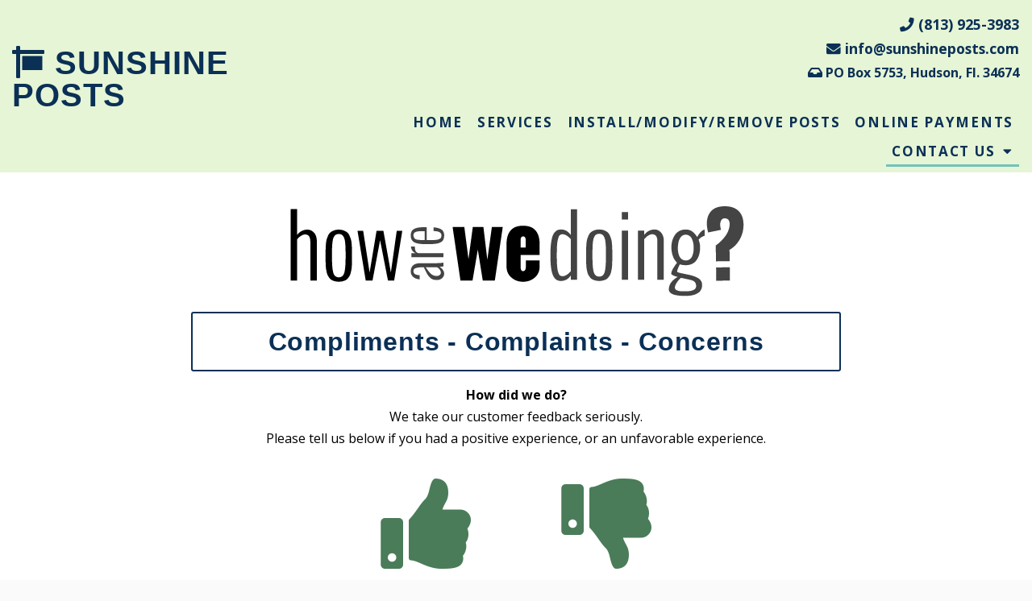

--- FILE ---
content_type: text/html; charset=UTF-8
request_url: https://sunshineposts.com/feedback/
body_size: 20536
content:
<!DOCTYPE html>
<!-- <html dir="ltr" lang="en-US" prefix="og: https://ogp.me/ns#"> -->
<html xmlns="http://www.w3.org/1999/xhtml"
      xmlns:og="http://ogp.me/ns#"
      xmlns:fb="https://www.facebook.com/2008/fbml" dir="ltr" lang="en-US" prefix="og: https://ogp.me/ns#">
<head>
<style>.footer_logo .textwidget+.textwidget{display: none;}.aioseo-breadcrumbs{display:none;}</style>
<meta charset="UTF-8" />
<meta name="viewport" content="width=device-width" />
<link href="/wp-content/uploads/favicon.png" rel="shortcut icon">
<link rel="stylesheet" href="https://sunshineposts.com/wp-content/themes/b-omega/css/combined.css">
<title>Customer Feedback - Sunshine Posts</title>

		<!-- All in One SEO 4.8.5 - aioseo.com -->
	<meta name="description" content="Let us at Sunshine Posts know how we are doing by leaving us some feedback today. It only takes a few minutes to complete." />
	<meta name="robots" content="max-image-preview:large" />
	<link rel="canonical" href="https://sunshineposts.com/feedback/" />
	<meta name="generator" content="All in One SEO (AIOSEO) 4.8.5" />
		<meta property="og:locale" content="en_US" />
		<meta property="og:site_name" content="Sunshine Posts -" />
		<meta property="og:type" content="article" />
		<meta property="og:title" content="Customer Feedback - Sunshine Posts" />
		<meta property="og:description" content="Let us at Sunshine Posts know how we are doing by leaving us some feedback today. It only takes a few minutes to complete." />
		<meta property="og:url" content="https://sunshineposts.com/feedback/" />
		<meta property="article:published_time" content="2019-07-24T16:32:58+00:00" />
		<meta property="article:modified_time" content="2021-06-03T17:00:49+00:00" />
		<meta name="twitter:card" content="summary_large_image" />
		<meta name="twitter:title" content="Customer Feedback - Sunshine Posts" />
		<meta name="twitter:description" content="Let us at Sunshine Posts know how we are doing by leaving us some feedback today. It only takes a few minutes to complete." />
		<script type="application/ld+json" class="aioseo-schema">
			{"@context":"https:\/\/schema.org","@graph":[{"@type":"BreadcrumbList","@id":"https:\/\/sunshineposts.com\/feedback\/#breadcrumblist","itemListElement":[{"@type":"ListItem","@id":"https:\/\/sunshineposts.com#listItem","position":1,"name":"Home","item":"https:\/\/sunshineposts.com","nextItem":{"@type":"ListItem","@id":"https:\/\/sunshineposts.com\/feedback\/#listItem","name":"Customer Feedback"}},{"@type":"ListItem","@id":"https:\/\/sunshineposts.com\/feedback\/#listItem","position":2,"name":"Customer Feedback","previousItem":{"@type":"ListItem","@id":"https:\/\/sunshineposts.com#listItem","name":"Home"}}]},{"@type":"Organization","@id":"https:\/\/sunshineposts.com\/#organization","name":"Sunshine Posts","url":"https:\/\/sunshineposts.com\/"},{"@type":"WebPage","@id":"https:\/\/sunshineposts.com\/feedback\/#webpage","url":"https:\/\/sunshineposts.com\/feedback\/","name":"Customer Feedback - Sunshine Posts","description":"Let us at Sunshine Posts know how we are doing by leaving us some feedback today. It only takes a few minutes to complete.","inLanguage":"en-US","isPartOf":{"@id":"https:\/\/sunshineposts.com\/#website"},"breadcrumb":{"@id":"https:\/\/sunshineposts.com\/feedback\/#breadcrumblist"},"datePublished":"2019-07-24T16:32:58+00:00","dateModified":"2021-06-03T17:00:49+00:00"},{"@type":"WebSite","@id":"https:\/\/sunshineposts.com\/#website","url":"https:\/\/sunshineposts.com\/","name":"Sunshine Posts","inLanguage":"en-US","publisher":{"@id":"https:\/\/sunshineposts.com\/#organization"}}]}
		</script>
		<!-- All in One SEO -->

<link rel='dns-prefetch' href='//www.google.com' />
<link rel="alternate" type="application/rss+xml" title="Sunshine Posts &raquo; Feed" href="https://sunshineposts.com/feed/" />
<link rel="alternate" type="application/rss+xml" title="Sunshine Posts &raquo; Comments Feed" href="https://sunshineposts.com/comments/feed/" />
<script type="text/javascript">
/* <![CDATA[ */
window._wpemojiSettings = {"baseUrl":"https:\/\/s.w.org\/images\/core\/emoji\/16.0.1\/72x72\/","ext":".png","svgUrl":"https:\/\/s.w.org\/images\/core\/emoji\/16.0.1\/svg\/","svgExt":".svg","source":{"concatemoji":"https:\/\/sunshineposts.com\/wp-includes\/js\/wp-emoji-release.min.js"}};
/*! This file is auto-generated */
!function(s,n){var o,i,e;function c(e){try{var t={supportTests:e,timestamp:(new Date).valueOf()};sessionStorage.setItem(o,JSON.stringify(t))}catch(e){}}function p(e,t,n){e.clearRect(0,0,e.canvas.width,e.canvas.height),e.fillText(t,0,0);var t=new Uint32Array(e.getImageData(0,0,e.canvas.width,e.canvas.height).data),a=(e.clearRect(0,0,e.canvas.width,e.canvas.height),e.fillText(n,0,0),new Uint32Array(e.getImageData(0,0,e.canvas.width,e.canvas.height).data));return t.every(function(e,t){return e===a[t]})}function u(e,t){e.clearRect(0,0,e.canvas.width,e.canvas.height),e.fillText(t,0,0);for(var n=e.getImageData(16,16,1,1),a=0;a<n.data.length;a++)if(0!==n.data[a])return!1;return!0}function f(e,t,n,a){switch(t){case"flag":return n(e,"\ud83c\udff3\ufe0f\u200d\u26a7\ufe0f","\ud83c\udff3\ufe0f\u200b\u26a7\ufe0f")?!1:!n(e,"\ud83c\udde8\ud83c\uddf6","\ud83c\udde8\u200b\ud83c\uddf6")&&!n(e,"\ud83c\udff4\udb40\udc67\udb40\udc62\udb40\udc65\udb40\udc6e\udb40\udc67\udb40\udc7f","\ud83c\udff4\u200b\udb40\udc67\u200b\udb40\udc62\u200b\udb40\udc65\u200b\udb40\udc6e\u200b\udb40\udc67\u200b\udb40\udc7f");case"emoji":return!a(e,"\ud83e\udedf")}return!1}function g(e,t,n,a){var r="undefined"!=typeof WorkerGlobalScope&&self instanceof WorkerGlobalScope?new OffscreenCanvas(300,150):s.createElement("canvas"),o=r.getContext("2d",{willReadFrequently:!0}),i=(o.textBaseline="top",o.font="600 32px Arial",{});return e.forEach(function(e){i[e]=t(o,e,n,a)}),i}function t(e){var t=s.createElement("script");t.src=e,t.defer=!0,s.head.appendChild(t)}"undefined"!=typeof Promise&&(o="wpEmojiSettingsSupports",i=["flag","emoji"],n.supports={everything:!0,everythingExceptFlag:!0},e=new Promise(function(e){s.addEventListener("DOMContentLoaded",e,{once:!0})}),new Promise(function(t){var n=function(){try{var e=JSON.parse(sessionStorage.getItem(o));if("object"==typeof e&&"number"==typeof e.timestamp&&(new Date).valueOf()<e.timestamp+604800&&"object"==typeof e.supportTests)return e.supportTests}catch(e){}return null}();if(!n){if("undefined"!=typeof Worker&&"undefined"!=typeof OffscreenCanvas&&"undefined"!=typeof URL&&URL.createObjectURL&&"undefined"!=typeof Blob)try{var e="postMessage("+g.toString()+"("+[JSON.stringify(i),f.toString(),p.toString(),u.toString()].join(",")+"));",a=new Blob([e],{type:"text/javascript"}),r=new Worker(URL.createObjectURL(a),{name:"wpTestEmojiSupports"});return void(r.onmessage=function(e){c(n=e.data),r.terminate(),t(n)})}catch(e){}c(n=g(i,f,p,u))}t(n)}).then(function(e){for(var t in e)n.supports[t]=e[t],n.supports.everything=n.supports.everything&&n.supports[t],"flag"!==t&&(n.supports.everythingExceptFlag=n.supports.everythingExceptFlag&&n.supports[t]);n.supports.everythingExceptFlag=n.supports.everythingExceptFlag&&!n.supports.flag,n.DOMReady=!1,n.readyCallback=function(){n.DOMReady=!0}}).then(function(){return e}).then(function(){var e;n.supports.everything||(n.readyCallback(),(e=n.source||{}).concatemoji?t(e.concatemoji):e.wpemoji&&e.twemoji&&(t(e.twemoji),t(e.wpemoji)))}))}((window,document),window._wpemojiSettings);
/* ]]> */
</script>
<style id='wp-emoji-styles-inline-css' type='text/css'>

	img.wp-smiley, img.emoji {
		display: inline !important;
		border: none !important;
		box-shadow: none !important;
		height: 1em !important;
		width: 1em !important;
		margin: 0 0.07em !important;
		vertical-align: -0.1em !important;
		background: none !important;
		padding: 0 !important;
	}
</style>
<link rel='stylesheet' id='wp-block-library-css' href='https://sunshineposts.com/wp-includes/css/dist/block-library/style.min.css' type='text/css' media='all' />
<style id='classic-theme-styles-inline-css' type='text/css'>
/*! This file is auto-generated */
.wp-block-button__link{color:#fff;background-color:#32373c;border-radius:9999px;box-shadow:none;text-decoration:none;padding:calc(.667em + 2px) calc(1.333em + 2px);font-size:1.125em}.wp-block-file__button{background:#32373c;color:#fff;text-decoration:none}
</style>
<style id='global-styles-inline-css' type='text/css'>
:root{--wp--preset--aspect-ratio--square: 1;--wp--preset--aspect-ratio--4-3: 4/3;--wp--preset--aspect-ratio--3-4: 3/4;--wp--preset--aspect-ratio--3-2: 3/2;--wp--preset--aspect-ratio--2-3: 2/3;--wp--preset--aspect-ratio--16-9: 16/9;--wp--preset--aspect-ratio--9-16: 9/16;--wp--preset--color--black: #000000;--wp--preset--color--cyan-bluish-gray: #abb8c3;--wp--preset--color--white: #ffffff;--wp--preset--color--pale-pink: #f78da7;--wp--preset--color--vivid-red: #cf2e2e;--wp--preset--color--luminous-vivid-orange: #ff6900;--wp--preset--color--luminous-vivid-amber: #fcb900;--wp--preset--color--light-green-cyan: #7bdcb5;--wp--preset--color--vivid-green-cyan: #00d084;--wp--preset--color--pale-cyan-blue: #8ed1fc;--wp--preset--color--vivid-cyan-blue: #0693e3;--wp--preset--color--vivid-purple: #9b51e0;--wp--preset--gradient--vivid-cyan-blue-to-vivid-purple: linear-gradient(135deg,rgba(6,147,227,1) 0%,rgb(155,81,224) 100%);--wp--preset--gradient--light-green-cyan-to-vivid-green-cyan: linear-gradient(135deg,rgb(122,220,180) 0%,rgb(0,208,130) 100%);--wp--preset--gradient--luminous-vivid-amber-to-luminous-vivid-orange: linear-gradient(135deg,rgba(252,185,0,1) 0%,rgba(255,105,0,1) 100%);--wp--preset--gradient--luminous-vivid-orange-to-vivid-red: linear-gradient(135deg,rgba(255,105,0,1) 0%,rgb(207,46,46) 100%);--wp--preset--gradient--very-light-gray-to-cyan-bluish-gray: linear-gradient(135deg,rgb(238,238,238) 0%,rgb(169,184,195) 100%);--wp--preset--gradient--cool-to-warm-spectrum: linear-gradient(135deg,rgb(74,234,220) 0%,rgb(151,120,209) 20%,rgb(207,42,186) 40%,rgb(238,44,130) 60%,rgb(251,105,98) 80%,rgb(254,248,76) 100%);--wp--preset--gradient--blush-light-purple: linear-gradient(135deg,rgb(255,206,236) 0%,rgb(152,150,240) 100%);--wp--preset--gradient--blush-bordeaux: linear-gradient(135deg,rgb(254,205,165) 0%,rgb(254,45,45) 50%,rgb(107,0,62) 100%);--wp--preset--gradient--luminous-dusk: linear-gradient(135deg,rgb(255,203,112) 0%,rgb(199,81,192) 50%,rgb(65,88,208) 100%);--wp--preset--gradient--pale-ocean: linear-gradient(135deg,rgb(255,245,203) 0%,rgb(182,227,212) 50%,rgb(51,167,181) 100%);--wp--preset--gradient--electric-grass: linear-gradient(135deg,rgb(202,248,128) 0%,rgb(113,206,126) 100%);--wp--preset--gradient--midnight: linear-gradient(135deg,rgb(2,3,129) 0%,rgb(40,116,252) 100%);--wp--preset--font-size--small: 13px;--wp--preset--font-size--medium: 20px;--wp--preset--font-size--large: 36px;--wp--preset--font-size--x-large: 42px;--wp--preset--spacing--20: 0.44rem;--wp--preset--spacing--30: 0.67rem;--wp--preset--spacing--40: 1rem;--wp--preset--spacing--50: 1.5rem;--wp--preset--spacing--60: 2.25rem;--wp--preset--spacing--70: 3.38rem;--wp--preset--spacing--80: 5.06rem;--wp--preset--shadow--natural: 6px 6px 9px rgba(0, 0, 0, 0.2);--wp--preset--shadow--deep: 12px 12px 50px rgba(0, 0, 0, 0.4);--wp--preset--shadow--sharp: 6px 6px 0px rgba(0, 0, 0, 0.2);--wp--preset--shadow--outlined: 6px 6px 0px -3px rgba(255, 255, 255, 1), 6px 6px rgba(0, 0, 0, 1);--wp--preset--shadow--crisp: 6px 6px 0px rgba(0, 0, 0, 1);}:where(.is-layout-flex){gap: 0.5em;}:where(.is-layout-grid){gap: 0.5em;}body .is-layout-flex{display: flex;}.is-layout-flex{flex-wrap: wrap;align-items: center;}.is-layout-flex > :is(*, div){margin: 0;}body .is-layout-grid{display: grid;}.is-layout-grid > :is(*, div){margin: 0;}:where(.wp-block-columns.is-layout-flex){gap: 2em;}:where(.wp-block-columns.is-layout-grid){gap: 2em;}:where(.wp-block-post-template.is-layout-flex){gap: 1.25em;}:where(.wp-block-post-template.is-layout-grid){gap: 1.25em;}.has-black-color{color: var(--wp--preset--color--black) !important;}.has-cyan-bluish-gray-color{color: var(--wp--preset--color--cyan-bluish-gray) !important;}.has-white-color{color: var(--wp--preset--color--white) !important;}.has-pale-pink-color{color: var(--wp--preset--color--pale-pink) !important;}.has-vivid-red-color{color: var(--wp--preset--color--vivid-red) !important;}.has-luminous-vivid-orange-color{color: var(--wp--preset--color--luminous-vivid-orange) !important;}.has-luminous-vivid-amber-color{color: var(--wp--preset--color--luminous-vivid-amber) !important;}.has-light-green-cyan-color{color: var(--wp--preset--color--light-green-cyan) !important;}.has-vivid-green-cyan-color{color: var(--wp--preset--color--vivid-green-cyan) !important;}.has-pale-cyan-blue-color{color: var(--wp--preset--color--pale-cyan-blue) !important;}.has-vivid-cyan-blue-color{color: var(--wp--preset--color--vivid-cyan-blue) !important;}.has-vivid-purple-color{color: var(--wp--preset--color--vivid-purple) !important;}.has-black-background-color{background-color: var(--wp--preset--color--black) !important;}.has-cyan-bluish-gray-background-color{background-color: var(--wp--preset--color--cyan-bluish-gray) !important;}.has-white-background-color{background-color: var(--wp--preset--color--white) !important;}.has-pale-pink-background-color{background-color: var(--wp--preset--color--pale-pink) !important;}.has-vivid-red-background-color{background-color: var(--wp--preset--color--vivid-red) !important;}.has-luminous-vivid-orange-background-color{background-color: var(--wp--preset--color--luminous-vivid-orange) !important;}.has-luminous-vivid-amber-background-color{background-color: var(--wp--preset--color--luminous-vivid-amber) !important;}.has-light-green-cyan-background-color{background-color: var(--wp--preset--color--light-green-cyan) !important;}.has-vivid-green-cyan-background-color{background-color: var(--wp--preset--color--vivid-green-cyan) !important;}.has-pale-cyan-blue-background-color{background-color: var(--wp--preset--color--pale-cyan-blue) !important;}.has-vivid-cyan-blue-background-color{background-color: var(--wp--preset--color--vivid-cyan-blue) !important;}.has-vivid-purple-background-color{background-color: var(--wp--preset--color--vivid-purple) !important;}.has-black-border-color{border-color: var(--wp--preset--color--black) !important;}.has-cyan-bluish-gray-border-color{border-color: var(--wp--preset--color--cyan-bluish-gray) !important;}.has-white-border-color{border-color: var(--wp--preset--color--white) !important;}.has-pale-pink-border-color{border-color: var(--wp--preset--color--pale-pink) !important;}.has-vivid-red-border-color{border-color: var(--wp--preset--color--vivid-red) !important;}.has-luminous-vivid-orange-border-color{border-color: var(--wp--preset--color--luminous-vivid-orange) !important;}.has-luminous-vivid-amber-border-color{border-color: var(--wp--preset--color--luminous-vivid-amber) !important;}.has-light-green-cyan-border-color{border-color: var(--wp--preset--color--light-green-cyan) !important;}.has-vivid-green-cyan-border-color{border-color: var(--wp--preset--color--vivid-green-cyan) !important;}.has-pale-cyan-blue-border-color{border-color: var(--wp--preset--color--pale-cyan-blue) !important;}.has-vivid-cyan-blue-border-color{border-color: var(--wp--preset--color--vivid-cyan-blue) !important;}.has-vivid-purple-border-color{border-color: var(--wp--preset--color--vivid-purple) !important;}.has-vivid-cyan-blue-to-vivid-purple-gradient-background{background: var(--wp--preset--gradient--vivid-cyan-blue-to-vivid-purple) !important;}.has-light-green-cyan-to-vivid-green-cyan-gradient-background{background: var(--wp--preset--gradient--light-green-cyan-to-vivid-green-cyan) !important;}.has-luminous-vivid-amber-to-luminous-vivid-orange-gradient-background{background: var(--wp--preset--gradient--luminous-vivid-amber-to-luminous-vivid-orange) !important;}.has-luminous-vivid-orange-to-vivid-red-gradient-background{background: var(--wp--preset--gradient--luminous-vivid-orange-to-vivid-red) !important;}.has-very-light-gray-to-cyan-bluish-gray-gradient-background{background: var(--wp--preset--gradient--very-light-gray-to-cyan-bluish-gray) !important;}.has-cool-to-warm-spectrum-gradient-background{background: var(--wp--preset--gradient--cool-to-warm-spectrum) !important;}.has-blush-light-purple-gradient-background{background: var(--wp--preset--gradient--blush-light-purple) !important;}.has-blush-bordeaux-gradient-background{background: var(--wp--preset--gradient--blush-bordeaux) !important;}.has-luminous-dusk-gradient-background{background: var(--wp--preset--gradient--luminous-dusk) !important;}.has-pale-ocean-gradient-background{background: var(--wp--preset--gradient--pale-ocean) !important;}.has-electric-grass-gradient-background{background: var(--wp--preset--gradient--electric-grass) !important;}.has-midnight-gradient-background{background: var(--wp--preset--gradient--midnight) !important;}.has-small-font-size{font-size: var(--wp--preset--font-size--small) !important;}.has-medium-font-size{font-size: var(--wp--preset--font-size--medium) !important;}.has-large-font-size{font-size: var(--wp--preset--font-size--large) !important;}.has-x-large-font-size{font-size: var(--wp--preset--font-size--x-large) !important;}
:where(.wp-block-post-template.is-layout-flex){gap: 1.25em;}:where(.wp-block-post-template.is-layout-grid){gap: 1.25em;}
:where(.wp-block-columns.is-layout-flex){gap: 2em;}:where(.wp-block-columns.is-layout-grid){gap: 2em;}
:root :where(.wp-block-pullquote){font-size: 1.5em;line-height: 1.6;}
</style>
<link rel='stylesheet' id='client-plugins-css-css' href='https://sunshineposts.com/wp-content/plugins/client-plugins/css/client-plugins.css' type='text/css' media='all' />
<link rel='stylesheet' id='contact-form-7-css' href='https://sunshineposts.com/wp-content/plugins/contact-form-7/includes/css/styles.css' type='text/css' media='all' />
<script type="text/javascript" src="https://sunshineposts.com/wp-includes/js/jquery/jquery.min.js" id="jquery-core-js"></script>
<script type="text/javascript" src="https://sunshineposts.com/wp-includes/js/jquery/jquery-migrate.min.js" id="jquery-migrate-js"></script>
<link rel="https://api.w.org/" href="https://sunshineposts.com/wp-json/" /><link rel="alternate" title="JSON" type="application/json" href="https://sunshineposts.com/wp-json/wp/v2/pages/16" /><link rel="EditURI" type="application/rsd+xml" title="RSD" href="https://sunshineposts.com/xmlrpc.php?rsd" />
<meta name="generator" content="WordPress 6.8.3" />
<link rel='shortlink' href='https://sunshineposts.com/?p=16' />
<link rel="alternate" title="oEmbed (JSON)" type="application/json+oembed" href="https://sunshineposts.com/wp-json/oembed/1.0/embed?url=https%3A%2F%2Fsunshineposts.com%2Ffeedback%2F" />
<link rel="alternate" title="oEmbed (XML)" type="text/xml+oembed" href="https://sunshineposts.com/wp-json/oembed/1.0/embed?url=https%3A%2F%2Fsunshineposts.com%2Ffeedback%2F&#038;format=xml" />
    <script type="text/javascript">
        var ajaxurl = 'https://sunshineposts.com/wp-admin/admin-ajax.php';
    </script>
    <noscript><style id="rocket-lazyload-nojs-css">.rll-youtube-player, [data-lazy-src]{display:none !important;}</style></noscript>	
<script src="https://sunshineposts.com/wp-content/themes/b-omega/js/combined.js"></script> 
<link rel="stylesheet" href="https://sunshineposts.com/wp-content/themes/b-omega/style.css">
<link rel="stylesheet" href="https://sunshineposts.com/wp-content/themes/b-omega/css/custom.css">
<link rel="stylesheet" href="https://sunshineposts.com/wp-content/themes/b-omega/fontawesome/all.min.css">
<link rel="script" href="https://sunshineposts.com/wp-content/themes/b-omega/fontawesome/all.min.js">

<meta property="og:title" content="Customer Feedback"/>
<meta property="og:type" content="article"/>
	
	
<meta property="og:image:width" content="250"/>
<meta property="og:image:height" content="250"/>
	
	
<meta property="og:url" content="https://sunshineposts.com/feedback/"/>
<meta property="og:image" content=""/>

<!-- <meta property="fb:app_id" content=""/> -->
<meta property="og:description" content=""/>	

<script type="application/ld+json">{
 "@context": "https://schema.org",
 "@type": "LocalBusiness",
 "address": {
 "@type": "PostalAddress",
 "addressLocality": "Hudson",
 "addressRegion": "FL",
 "streetAddress": "11705 Seabiscuit Ln",
 "postalCode": "34669"
},
	
 "geo": {
	"@type": "GeoCoordinates",
	"latitude": "28.369347",
	"longitude": "-82.623461"
 },
	
 "areaServed": {
	"@type": "City",
	"name": "Hudson"
	},
	
 "hasMap": "https://www.google.com/maps/place/Sunshine+Posts/@28.369347,-82.623461,15z/data=!4m5!3m4!1s0x0:0xa0f235b45cec251f!8m2!3d28.369347!4d-82.623461",
 "url": "https://sunshineposts.com/",
 "logo": "https://lh5.googleusercontent.com/p/AF1QipMWCuXXS_FXkimDHOWaJ9JTjkHHuxmgmmNeaNBR=w408-h328-k-no",
	
 "openingHours": [
	 "Mo-Fr 09:00-17:00"
 ],
	
 "description": "Are you in need of real estate sign posts or a real estate sign installer in Hudson, FL? Click to learn more about Sunshine Posts Inc and our services.",
	
 "name": "Sunshine Posts",
 "sameAs": 
[
	"https://www.yellowpages.com/nationwide/mip/sunshine-posts-514172102",
	"https://start.cortera.com/company/research/m2n9rzm4k/sunshine-posts/",
	"https://www.manta.com/c/mhxxz8p/sunshine-posts",
	"https://www.mylocalservices.com/Florida/Signs/22935667/Sunshine_Posts.html"
],
	
 "telephone": "+18139253983",
	
 "priceRange": "$",
	
 "image": "https://lh5.googleusercontent.com/p/AF1QipMWCuXXS_FXkimDHOWaJ9JTjkHHuxmgmmNeaNBR=w408-h328-k-no"
}
</script>	
	
	
<!-- Global site tag (gtag.js) - Google Analytics -->
<script async src="https://www.googletagmanager.com/gtag/js?id=UA-197776867-1"></script>
<script>
  window.dataLayer = window.dataLayer || [];
  function gtag(){dataLayer.push(arguments);}
  gtag('js', new Date());

  gtag('config', 'UA-197776867-1');
</script>
	
</head>
	
 	
	
	
<body class="wp-singular page-template page-template-template-feedback page-template-template-feedback-php page page-id-16 wp-theme-b-omega page-feedback" id="chrome">
	
<div class="sticky-bump"></div>

<div id="wrapper">

		
	

<header id="header" class="header-status">
	
<div class="sticky-background d-none d-md-block"></div>
	
<!----------------------------------------------------------->
<!---------------------- HEADER B HTML ---------------------->
<!----------------------------------------------------------->
<div class="row align-items-center header-b">
    <div class="col-12 col-md-4 justify-content-center justify-content-md-start logo-wrap">
        <div class="logo">
             		            <a href="/" title="Home Page">			<div class="textwidget"><p><i class="fas fa-sign"></i> Sunshine Posts</p>
</div>
		</a>                    </div>
    </div>
    <div class="col-12 col-md-8 menu-wrap stick-me">
        <!--- phone & hidden logo ---->
          <div class="col-12 end-xs">
            <div class="phone-wrap-inner justify-content-center justify-content-md-end">
				<a class="hidden-logo" href="/">
                    		                			<div class="textwidget"><p><i class="fas fa-sign"></i> Sunshine Posts</p>
</div>
		                    				</a>
              <div class="phone">
                		               			<div class="textwidget"><p><a class="phone-number" title="Call Now" href="tel:+18139253983"><i class="fas fa-phone" aria-hidden="true"></i> (813) 925-3983</a><br />
<a class="phone-number" title="Call Now" href="/cdn-cgi/l/email-protection#d2bbbcb4bd92a1a7bca1babbbcb7a2bda1a6a1fcb1bdbf"><i class="fas fa-envelope"></i> <span class="__cf_email__" data-cfemail="7d14131b123d0e08130e151413180d120e090e531e1210">[email&#160;protected]</span></a><br />
<i class="fas fa-inbox" style="color: #0b3056;"></i> <strong style="color: #0b3056;">PO Box 5753, Hudson, Fl. 34674</strong></p>
</div>
		                              </div>
            </div>
          </div>
        <!------ navigation -------->
          <div class="col-12 end-xs nav-wrap d-none d-md-block">
            <nav class="nav-bar">
                 <ul class="menu"><li id="menu-item-24" class="menu-item menu-item-type-post_type menu-item-object-page menu-item-home menu-item-24"><a href="https://sunshineposts.com/">Home</a></li>
<li id="menu-item-31" class="menu-item menu-item-type-post_type menu-item-object-page menu-item-31"><a href="https://sunshineposts.com/real-estate-sign-company/" title="Learn More About our Services">Services</a></li>
<li id="menu-item-325" class="menu-item menu-item-type-custom menu-item-object-custom menu-item-325"><a target="_blank" href="https://order.sunshineposts.com/login.php" title="Install/Modify/Remove Posts Services">Install/Modify/Remove Posts</a></li>
<li id="menu-item-326" class="menu-item menu-item-type-custom menu-item-object-custom menu-item-326"><a target="_blank" href="https://order.sunshineposts.com/login.php" title="Pay Online Here">Online Payments</a></li>
<li id="menu-item-26" class="menu-item menu-item-type-post_type menu-item-object-page current-menu-ancestor current-menu-parent current_page_parent current_page_ancestor menu-item-has-children menu-item-26"><a href="https://sunshineposts.com/contact-us/" title="Get In Touch">Contact Us</a>
<ul class="sub-menu">
	<li id="menu-item-30" class="menu-item menu-item-type-post_type menu-item-object-page menu-item-30"><a href="https://sunshineposts.com/reviews/" title="Leave A Review">Reviews</a></li>
	<li id="menu-item-27" class="menu-item menu-item-type-post_type menu-item-object-page current-menu-item page_item page-item-16 current_page_item menu-item-27"><a href="https://sunshineposts.com/feedback/" aria-current="page" title="Leave Feedback">Feedback</a></li>
</ul>
</li>
</ul>            </nav>
          </div>
    </div>
</div>


</header>
<main id="content" role="main">
	<style>#wform label,#wform input,#wform textarea { box-sizing: border-box; margin: 10px 0; width:100%; }.up-down{text-align:center;padding:20px 0;}.up-down a i {width:23%;display:inline-block;margin: 0 10px;}.up-down > a > img {width:100%;}</style><main role="main">    <div class="container"><section><div class="small-wrapper">	<div class="text-center">
		<img class="img-fluid mx-auto"
         src=" [data-uri]"
         alt="feedback-horizontal"/>
	</div>
    <div class="col-lg-12 text-center">
        <h1 style="padding: .5em;border: 2px solid;border-radius:3px;">Compliments - Complaints - Concerns</h1>

   
        <p>
		<strong>How did we do?</strong><br/> We take our customer feedback seriously.<br/> Please tell
        us below if you had a positive experience, or an unfavorable experience.
		</p>
    </div>
    <div class="up-down">
        <a href="?t=great" title="Great"><i class="fas fa-thumbs-up"></i></a>
        <a href="?t=not-great" title="Not great"><i class="fas fa-thumbs-down"></i></a>
    </div>
</div></section></div></main><div class="clear"></div>


<!--</div> #container end -->
</main> <!--close main--> 

<footer id="footer" role="contentinfo">
	
		<div class="large-wrapper pt-2 pb-1">
		<div class="row justify-content-center align-items-center">
		<div class="col-12 col-sm-12 col-md-4 col-lg-4 d-none d-md-block"><hr></div>
			<div class="col-12 col-sm-12 col-md-4 col-lg-4" id="footer_logo">
				<div class="box footer_logo">
					<a href="/">			<div class="textwidget"><h2><i class="fas fa-sign"></i> Sunshine Posts</h2>
</div>
		</a>			
				</div>
			</div>
		<div class="col-12 col-sm-12 col-md-4 col-lg-4 d-none d-md-block"><hr></div>
		</div>
	<div class="row justify-content-center">
				<div class="col-12 col-sm-12 col-md-8 col-lg-4 order-1 order-lg-1" id="footer-col-one">
				<div class="box">
					<h2 class="widgettitle">Location</h2>
			<div class="textwidget"><p><strong>Sunshine Posts</strong><br />
<span class="icon-item"><a title="Google Listing" href="https://goo.gl/maps/DjoC542gmWxZZgHt5" target="_blank" rel="noopener"><i class="fas fa-map-marker" aria-hidden="true"></i> Hudson, FL 34669</a></span><br />
<span class="icon-item"><a title="Call Today" href="tel:+18139253983"><i class="fas fa-phone" aria-hidden="true"></i> (813) 925-3983</a></span><br />
<span class="icon-item"><i class="fas fa-envelope"></i> PO Box 5753,<br />
Hudson, Fl. 34674</span></p>
</div>
		<div class="socialicons"><div class="bottomicon"><a rel="nofollow" href="https://www.google.com/maps/place/Sunshine+Posts/@28.369347,-82.6256497,17z/data=!4m5!3m4!1s0x0:0xa0f235b45cec251f!8m2!3d28.369347!4d-82.623461?hl=en&shorturl=1" target="_blank"><img src="/wp-content/plugins/client-plugins/client-cred-builders/static/google.png" alt="google.png"/></a></div><div class="bottomicon"><a rel="nofollow" href="https://www.yelp.com/biz/sunshine-posts-hudson" target="_blank"><img src="/wp-content/plugins/client-plugins/client-cred-builders/static/yelp.png" alt="yelp.png"/></a></div></div>			
				</div>
			</div>
			<div class="col-12 col-sm-12 col-md-8 col-lg-4 order-3 order-lg-2" id="footer-col-two">
				<div class="box">
					<h2 class="widgettitle">Quick Links</h2>
			<div class="textwidget"><p><a class="btn" title="Contact Us" href="https://orders.sunshineposts.com/login.php" target="blank">Online Payments</a><br />
<a class="btn" title="Contact Us" href="/reviews/">Reviews</a><br />
<a class="btn" title="Contact Us" href="/feedback/">Feedback</a><br />
<a class="btn" title="Contact Us" href="/contact-us/">Contact Us</a></p>
</div>
					
				</div>
			</div>
			<div class="col-12 col-sm-12 col-md-8 col-lg-4 order-2 order-lg-3" id="footer-col-three">
				<div class="box">
					<h2 class="widgettitle">Business Hours</h2>
			<div class="textwidget"><div class="hours-wrap">
<table width="100%">
<tbody>
<tr data-day="1">
<td>Monday:</td>
<td>9 AM &#8211; 5 PM</td>
</tr>
<tr data-day="2">
<td>Tuesday:</td>
<td>9 AM &#8211; 5 PM</td>
</tr>
<tr data-day="3">
<td>Wednesday:</td>
<td>9 AM &#8211; 5 PM</td>
</tr>
<tr data-day="4">
<td>Thursday:</td>
<td>9 AM &#8211; 5 PM</td>
</tr>
<tr data-day="5">
<td>Friday:</td>
<td>9 AM &#8211; 5 PM</td>
</tr>
<tr data-day="6">
<td>Saturday:</td>
<td>Closed</td>
</tr>
<tr data-day="0">
<td>Sunday:</td>
<td>Closed</td>
</tr>
</tbody>
</table>
</div>
</div>
					
				</div>
			</div>
			</div>	
		
		</div>
	
		
	
	<div id="copyright">
		&copy; 2026 Sunshine Posts. <a href="/terms-and-conditions/" title="Terms and Conditions">All Rights Reserved</a>. | <a href="/sitemap/">Sitemap</a>
	</div>
</footer>
</div> <!-- #wrapper end -->

<script data-cfasync="false" src="/cdn-cgi/scripts/5c5dd728/cloudflare-static/email-decode.min.js"></script><script src="https://cdnjs.cloudflare.com/ajax/libs/gsap/2.0.1/TweenMax.min.js"></script>

<!-- Bootstrap Bundle JS -->
<script src="https://cdnjs.cloudflare.com/ajax/libs/twitter-bootstrap/4.1.3/js/bootstrap.bundle.min.js"></script>
<!-- Jarallax Elements -->
<script src="https://cdnjs.cloudflare.com/ajax/libs/jarallax/1.10.6/jarallax-element.min.js"></script>

<script src="https://sunshineposts.com/wp-content/themes/b-omega/js/combined-foot.js"></script> 

<script type="speculationrules">
{"prefetch":[{"source":"document","where":{"and":[{"href_matches":"\/*"},{"not":{"href_matches":["\/wp-*.php","\/wp-admin\/*","\/wp-content\/uploads\/*","\/wp-content\/*","\/wp-content\/plugins\/*","\/wp-content\/themes\/b-omega\/*","\/*\\?(.+)"]}},{"not":{"selector_matches":"a[rel~=\"nofollow\"]"}},{"not":{"selector_matches":".no-prefetch, .no-prefetch a"}}]},"eagerness":"conservative"}]}
</script>
<script type="text/javascript" src="https://sunshineposts.com/wp-content/plugins/client-plugins/client-reviews/js/review-widget.js" id="client_review_widget-js"></script>
<script type="text/javascript" src="https://sunshineposts.com/wp-includes/js/dist/hooks.min.js" id="wp-hooks-js"></script>
<script type="text/javascript" src="https://sunshineposts.com/wp-includes/js/dist/i18n.min.js" id="wp-i18n-js"></script>
<script type="text/javascript" id="wp-i18n-js-after">
/* <![CDATA[ */
wp.i18n.setLocaleData( { 'text direction\u0004ltr': [ 'ltr' ] } );
/* ]]> */
</script>
<script type="text/javascript" src="https://sunshineposts.com/wp-content/plugins/contact-form-7/includes/swv/js/index.js" id="swv-js"></script>
<script type="text/javascript" id="contact-form-7-js-before">
/* <![CDATA[ */
var wpcf7 = {
    "api": {
        "root": "https:\/\/sunshineposts.com\/wp-json\/",
        "namespace": "contact-form-7\/v1"
    },
    "cached": 1
};
/* ]]> */
</script>
<script type="text/javascript" src="https://sunshineposts.com/wp-content/plugins/contact-form-7/includes/js/index.js" id="contact-form-7-js"></script>
<script type="text/javascript" id="google-invisible-recaptcha-js-before">
/* <![CDATA[ */
var renderInvisibleReCaptcha = function() {

    for (var i = 0; i < document.forms.length; ++i) {
        var form = document.forms[i];
        var holder = form.querySelector('.inv-recaptcha-holder');

        if (null === holder) continue;
		holder.innerHTML = '';

         (function(frm){
			var cf7SubmitElm = frm.querySelector('.wpcf7-submit');
            var holderId = grecaptcha.render(holder,{
                'sitekey': '6LfjWO8aAAAAAN9nrjEqgtPrBWphVK1jilLnlAWB', 'size': 'invisible', 'badge' : 'bottomleft',
                'callback' : function (recaptchaToken) {
					if((null !== cf7SubmitElm) && (typeof jQuery != 'undefined')){jQuery(frm).submit();grecaptcha.reset(holderId);return;}
					 HTMLFormElement.prototype.submit.call(frm);
                },
                'expired-callback' : function(){grecaptcha.reset(holderId);}
            });

			if(null !== cf7SubmitElm && (typeof jQuery != 'undefined') ){
				jQuery(cf7SubmitElm).off('click').on('click', function(clickEvt){
					clickEvt.preventDefault();
					grecaptcha.execute(holderId);
				});
			}
			else
			{
				frm.onsubmit = function (evt){evt.preventDefault();grecaptcha.execute(holderId);};
			}


        })(form);
    }
};
/* ]]> */
</script>
<script type="text/javascript" async defer src="https://www.google.com/recaptcha/api.js" id="google-invisible-recaptcha-js"></script>
<script type="text/javascript" src="https://sunshineposts.com/wp-content/plugins/wp-gallery-custom-links/wp-gallery-custom-links.js" id="wp-gallery-custom-links-js-js"></script>
<script type="text/javascript" src="https://sunshineposts.com/wp-content/themes/b-omega/allscripts.js" id="allscripts-js"></script>
<script>
            window.lazyLoadOptions = {
                elements_selector: "iframe[data-lazy-src]",
                data_src: "lazy-src",
                data_srcset: "lazy-srcset",
                data_sizes: "lazy-sizes",
                skip_invisible: false,
                class_loading: "lazyloading",
                class_loaded: "lazyloaded",
                threshold: 300,
                callback_load: function(element) {
                    if ( element.tagName === "IFRAME" && element.dataset.rocketLazyload == "fitvidscompatible" ) {
                        if (element.classList.contains("lazyloaded") ) {
                            if (typeof window.jQuery != "undefined") {
                                if (jQuery.fn.fitVids) {
                                    jQuery(element).parent().fitVids();
                                }
                            }
                        }
                    }
                }
            };
        
        // Listen to the Initialized event
        window.addEventListener('LazyLoad::Initialized', function (e) {
            // Get the instance and puts it in the lazyLoadInstance variable
            var lazyLoadInstance = e.detail.instance;
        
            if (window.MutationObserver) {
                var observer = new MutationObserver(function(mutations) {
                    mutations.forEach(function(mutation) {
                        lazyLoadInstance.update();
                    } );
                } );
                
                var b      = document.getElementsByTagName("body")[0];
                var config = { childList: true, subtree: true };
                
                observer.observe(b, config);
            }
        }, false);
        </script>
        <script data-cfasync="false" async src="https://sunshineposts.com/wp-content/plugins/rocket-lazy-load/assets/js/11.0.3/lazyload.min.js"></script>
<script type='text/javascript' async defer src='https://www.google.com/recaptcha/api.js?onload=renderInvisibleReCaptcha&#038;render=explicit'></script>

<!---------------------- MOBILE MENU MARKUP ------------------------>
    <div id="mobile-menu-container" class="left">
        <ul class="menu"><li class="menu-item menu-item-type-post_type menu-item-object-page menu-item-home menu-item-24"><a href="https://sunshineposts.com/">Home</a></li>
<li class="menu-item menu-item-type-post_type menu-item-object-page menu-item-31"><a href="https://sunshineposts.com/real-estate-sign-company/" title="Learn More About our Services">Services</a></li>
<li class="menu-item menu-item-type-custom menu-item-object-custom menu-item-325"><a target="_blank" href="https://order.sunshineposts.com/login.php" title="Install/Modify/Remove Posts Services">Install/Modify/Remove Posts</a></li>
<li class="menu-item menu-item-type-custom menu-item-object-custom menu-item-326"><a target="_blank" href="https://order.sunshineposts.com/login.php" title="Pay Online Here">Online Payments</a></li>
<li class="menu-item menu-item-type-post_type menu-item-object-page current-menu-ancestor current-menu-parent current_page_parent current_page_ancestor menu-item-has-children menu-item-26"><a href="https://sunshineposts.com/contact-us/" title="Get In Touch">Contact Us</a>
<ul class="sub-menu">
	<li class="menu-item menu-item-type-post_type menu-item-object-page menu-item-30"><a href="https://sunshineposts.com/reviews/" title="Leave A Review">Reviews</a></li>
	<li class="menu-item menu-item-type-post_type menu-item-object-page current-menu-item page_item page-item-16 current_page_item menu-item-27"><a href="https://sunshineposts.com/feedback/" aria-current="page" title="Leave Feedback">Feedback</a></li>
</ul>
</li>
</ul>        <div class="menu-icon">
            <div class="hamburger hamburger--stand">
                <span class="hamburger-box"><span class="hamburger-inner"></span></span>
            </div>
        </div>
        <div class="menu-bar">
                    </div>
    </div>
<div id="shadow-glass"></div>


<!---------------------- POP-UP CONTACT FORM ----------------------------->


<!---------------------- GOOGLE WEB FONT EMBED ----------------------------->
<script src="https://ajax.googleapis.com/ajax/libs/webfont/1.5.18/webfont.js"></script>
 
<script>
 WebFont.load({
    google: {
      families: ['Montserrat:400,700', 'Open+Sans:400,700']
    }
  });
	
	hours = jQuery('.hours-wrap  table  tr');
	var currentDate = new Date();
	var today = currentDate.getDay();

	jQuery.each(hours, function(i, a){

		if(a.dataset.day == today){
			jQuery(a).addClass('today');
		}
	});
</script>

<script defer src="https://static.cloudflareinsights.com/beacon.min.js/vcd15cbe7772f49c399c6a5babf22c1241717689176015" integrity="sha512-ZpsOmlRQV6y907TI0dKBHq9Md29nnaEIPlkf84rnaERnq6zvWvPUqr2ft8M1aS28oN72PdrCzSjY4U6VaAw1EQ==" data-cf-beacon='{"version":"2024.11.0","token":"7c51b6323454488d919e3e2a389032bf","r":1,"server_timing":{"name":{"cfCacheStatus":true,"cfEdge":true,"cfExtPri":true,"cfL4":true,"cfOrigin":true,"cfSpeedBrain":true},"location_startswith":null}}' crossorigin="anonymous"></script>
</body>

<style>
  
  div#BizIQChatBotIcon {
    background: #4A7C59;
}

#BizIQChatBotOuter, #BizIQChatBotHeader {
    background: #0b3056;
}

#BizIQChatBotOuter {
    box-shadow: 0 0 5px #000000a1;
}

.BizIQChatBotOptions a, .BizIQChatBotCallNowLink a, .negForm button, .RepPositiveLinks a, #BIQCBRepBox a {
    background: #4A7C59;
    color: #fff !important;
    border: 2px solid #0b3056;
  text-shadow: 1px 3px #0b3056ba;
}

.BizIQChatBotOptions a:hover, .BizIQChatBotCallNowLink a:hover, .negForm button:hover, RepPositiveLinks a:hover, #BIQCBRepBox a:hover {
       background: #55a1ac;
       color: #fff !important;
       border: 2px solid #0b3056;
  text-shadow: 1px 3px #0b3056ba;
}

#BizIQChatBotSendBtn {
    background: #4A7C59;
    color: #fff;
    border: 2px solid #4A7C59;
  text-shadow: 1px 3px #0b3056ba;
}

#BizIQChatBotSendBtn:hover {
    color: #fff;
    background: #55a1ac;
    border: solid 2px #55a1ac;
  text-shadow: 1px 3px #0b3056ba;
}

.SmartMessageIcon {
    filter: invert(1);
    background-color: #8c3d43;
}

#BizIQChatBotOuter .VisitorMessage {
    color:#000;
    background: #73c2bc;

}

#BizIQChatBotOuter .SmartMessage {
    background: #f1f1f1;
}

#BizIQChatBotText{
  background-color: #fff;
}
#RepInitialMessage, .BizIQChatBotWelcomeMessage, .RepPositiveMessage, .RepNegativeMessage, .negForm{
  color: #000;
}

.negForm textarea, .negForm input {
background-color: #fff;
color: #000;
}

	#BizIQChatBotOuter{
		z-index: 999999;
	}

	div#BizIQChatBotContainer {
    height: 41vh;
    padding-top: 0; max-height: 340px; min-height: 100px;
}

#BizIQChatBotSendBtn:before, .BizIQChatBotOptions a:before {
    font-family: "Font Awesome 5 Pro";
  margin-right: 5px; 
} 
.BizIQChatBotStartChatLink:before {
    content: '\f4ad';
}
.BizIQChatBotRepStartLink:before {
    content: '\f164';
}
a.BizIQChatBotCallNowLink:before {
  content: '\f095';
} 

#RepInitialMessage, .BizIQChatBotWelcomeMessage {
  font-size: 14px; padding: 10px 0;
}
.BizIQChatBotOptions {
    padding: 0;
}
	
</style>

<!------------------------ PHOTOSWIPE UI ------------------------------>

<!-- Root element of PhotoSwipe. Must have class pswp. -->
<div class="pswp" tabindex="-1" role="dialog" aria-hidden="true">
  <div class="pswp__bg"></div>
  <div class="pswp__scroll-wrap">
    <div class="pswp__container">
      <div class="pswp__item"></div>
      <div class="pswp__item"></div>
      <div class="pswp__item"></div>
    </div>
    <div class="pswp__ui pswp__ui--hidden">
      <div class="pswp__top-bar"> 
         <div class="pswp__counter"></div>
           <button class="pswp__button pswp__button--close" title="Close (Esc)"></button>
           <button class="pswp__button pswp__button--share" title="Share"></button>
           <button class="pswp__button pswp__button--fs" title="Toggle fullscreen"></button>
           <button class="pswp__button pswp__button--zoom" title="Zoom in/out"></button>
      <div class="pswp__preloader">
        <div class="pswp__preloader__icn">
          <div class="pswp__preloader__cut">
             <div class="pswp__preloader__donut"></div>
          </div>
        </div>
      </div>
      </div>
            <div class="pswp__share-modal pswp__share-modal--hidden pswp__single-tap">
                <div class="pswp__share-tooltip">
                  <a href="#">Link 1</a>
                  <a href="#">Link 2</a>
                  <a href="#">Link 3</a>
                  <a href="#">Link 4</a>
              </div>   
            </div>
            <button class="pswp__button pswp__button--arrow--left" title="Previous (arrow left)">
            </button>
            <button class="pswp__button pswp__button--arrow--right" title="Next (arrow right)">
            </button> 
            <div class="pswp__caption">
                <div class="pswp__caption__center"></div>
            </div>
        </div>
    </div>
</div>
<!------------------ PHOTOSWIPE UI END ----------------------------->

<script>jQuery(document).ready(function($){var $animation_elements=$('.animation-element');var $window=$(window);function check_if_in_view(){var window_height=$window.height();var window_top_position=$window.scrollTop();var window_bottom_position=(window_top_position+window_height);$.each($animation_elements,function(){var $element=$(this);var element_height=$element.outerHeight();var element_top_position=$element.offset().top;var element_bottom_position=(element_top_position+element_height);if((element_bottom_position>=window_top_position)&&(element_top_position<=window_bottom_position)){$element.addClass('in-view');}});}
$window.on('scroll resize',check_if_in_view);$window.trigger('scroll');});</script> 

</html>

--- FILE ---
content_type: text/css
request_url: https://sunshineposts.com/wp-content/plugins/client-plugins/css/client-plugins.css
body_size: 1919
content:
/* Company: BizIQ */

/***************/

/* Start Cred Builders CSS */
.socialicons {
 
}
.bottomicon{
   display: inline-block;
   text-align: center;
}
.bottomicon img{
   width: 70%;
}
#icon-area {
   display:none;
}
.input-contain, .add-contain {
   padding:7px 5px 5px 5px;
}
.cred-string {
   display:none;
   width:100%;
   margin-left:5px;
   border:2px solid #000000 !important;
}
.cred-button {
   top:2px;
   position:relative;
   cursor:pointer;
   float:right;
   height:20px;
   width:20px;
   margin:2px 0px 0px 5px;
   border-radius:0px;
}
.delete-button {
   background-image: url("/wp-content/plugins/client-plugins/client-cred-builders/static/delete.gif");
}
.add-button {
   background-image: url("/wp-content/plugins/client-plugins/client-cred-builders/static/add.png");
}
.up-button {
   background-image: url("/wp-content/plugins/client-plugins/client-cred-builders/static/up.png");
}
.down-button {
   background-image: url("/wp-content/plugins/client-plugins/client-cred-builders/static/down.png");
}
.show-button {
   text-align:center;
}
.hide-button {
   display:inline-block;
   margin-bottom:10px !important;
}
.add-contain {
   text-align:left;
}

.del-sites-wrapper {
   text-align:left;
}
.a-error {
   border:1px solid red !important;
}
/* End Cred Builders CSS */

/* Start Reviews 2025 - Legacy Patch CSS */



body[class*='review'] .b-omega ~.row.review-container{margin-left: -15px;margin-right: -15px;}
body[class*='review'] .b-omega ~.row.review-container .rev-wrap.h-100{margin: 0px;}
body[class*='review'] .b-omega ~.row.review-container > .rev-cont { 
	padding-left: 15px !important; 
	padding-right: 15px !important; 
}

/* body[class*='review'] .b-omega ~.row.review-container .review-info { padding-left: 0px; margin: 0 1em 0 1em; }
body[class*='review'] .b-omega ~.row.review-container .rev-wrap { padding-left: 0px;padding-right: 0px; } */

.btn.client-button { white-space: initial; width: auto; }
#client-is-human, label[for="client-is-human"] { 
	display: inline-block; 
	vertical-align: middle;
	width: auto; margin: 0px;
}
input#client-review-submit {
    width: auto;
}
.review-comment-container > .show-comment-form-button {
    margin-top: 0px;
    margin-bottom: 0px;
}
.review-comment-container > .show-comment-form-button + .comment-form-container form {
    margin-top: 25px;
}
.show-comment-form-button + .comment-form-container { 
	margin-top: 1rem; 
}
.review-container .review-title {
    margin-top: 0px;
}
.review-title {
    font-weight: bold;
}
.review-title:empty {
	display: none;
}
.form-button-container ~ .form-container.hide{
   display:none;
}
.form-container.hide[style*='initial'] {
    display: initial !important;
}
.form-button-container {
   margin: 0px 0px 28px 0px;
}

/* .form-button-container + .form-container .client-review-input  */
input, textarea, select {
	border: 1px solid #999;
	box-sizing: border-box;
}
input:not([type="radio"]):not([type="checkbox"]):not([type="hidden"]):not([type="button"]):not([type="submit"]), textarea, select {
	padding: 0.5em 0.36em !important; 
	width: 100%;
}
.wpcf7-form-control:not(img) {
    width: 100% !important;
}
.alyeska-article-wrap .client-review-input { 
	background-color: white; 
	min-height: 2.8em;
}
.rev-cont {
	padding: 2em 1em 1em;
}
.accordion + .review-container.row { margin-left: -15px; margin-right: -15px; }
.accordion + .review-container.row > .rev-cont.mb-5 {
	padding-left: 15px; padding-right: 15px; margin-bottom: 1rem !important;
}

.review-date {
   float: right;
}
[class*='review-container'] {
   margin-top: 30px;
}
.review-info {
   margin: 0 0 20px;
}
.client-review .review-info {
    margin-bottom: 10px;
}
.alyeska-article-wrap .review-rating, .alyeska-article-wrap .review-rating i {
    font-size: 1em;
}
#wrapper .review-info + .review-body,
#content .review-info + .review-body {
	margin: 30px 0px;
	padding: 0px;
}
.review-comment-container {
	margin: 0px 20px 30px 20px;
}
.form-button-container.b-gamma ~ [class*='review-container'] .review-info,
.form-button-container.b-omega ~ [class*='review-container'] .review-info,
.form-button-container.b-gamma ~ [class*='review-container'] .review-info + .review-body,
.form-button-container.b-omega ~ [class*='review-container'] .review-info + .review-body {
	padding-left: 20px !important;
	padding-right: 20px !important;
}
.form-button-container.b-gamma ~ [class*='review-container'] .rev-cont > .rev-wrap > .review-comment-container > *:last-child,
.form-button-container.b-gamma ~ [class*='review-container'] .rev-cont > .review-comment-container > *:last-child,
.form-button-container.b-omega ~ [class*='review-container'] .rev-cont > .rev-wrap > .review-comment-container > *:last-child,
.form-button-container.b-omega ~ [class*='review-container'] .rev-cont > .review-comment-container > *:last-child {
	padding-top: 20px !important;
}
.form-button-container.b-gamma ~ [class*='review-container'] .review-info + .review-body, 
.form-button-container.b-omega ~ [class*='review-container'] .review-info + .review-body {
	padding-top: 0px !important;
}
body.admin-bar .review-comment-container {
	display: block !important;
}
body:not(.admin-bar) .review-comment-container {
	display: none !important;
}

.form-button-container ~ [class*='review-container'] .review-info > .review-date, .admin-reply-date {
	font-size: 85%;
}
.form-button-container.b-gamma ~ [class*='review-container'] .review-info > .review-date, .admin-reply-date {
	font-size: 75%;
}
.alyeska-article-wrap .review-container .review-info > img.profile, .review-image {
    display: none !important;
}
.client-review .review-info span.review-date,
.widget-review-body .review-body span.review-date {
	float: right;
	font-size: 85%;
}
.alyeska-article-wrap .review-container .review-body, .alyeska-article-wrap .widget-review-body .review-body  {
	border-left: 1px solid rgba(0, 0, 0, 0.3);
	padding: 10px;
	font-style: italic;
}
.alyeska-article-wrap { padding: 15px; }
.rev-cont{
    padding-top: 10px;
	padding-bottom: 10px;
}
.alyeska-article-wrap .rev-cont{
    border-bottom: 1px dotted #999;
}
.alyeska-article-wrap span.review-date {
    float: right; 
	font-size: 11px;
}
.alyeska-article-wrap .admin-reply, .alyeska-article-wrap .author-name {
    font-style: italic;
}
.alyeska-article-wrap .review-comment-container {
    margin: 10px 0px 0px 30px;
}
.alyeska-article-wrap .review-info {
    margin: 0px 0 10px;
}
.alyeska-article-wrap .client-button {
    padding: 5px; border-radius: 4px; border-width: 1px;
}
.alyeska-article-wrap .fas.fa-star:before {
    content: "\f005";
    font-family: 'FontAwesome';
    font-style: normal;
}
.alyeska-article-wrap .far.fa-star:before {
    content: "\f006";
    font-family: 'FontAwesome';
    font-style: normal;
}
/* End Reviews 2025 - Legacy Patch CSS */

/* Start Reviews CSS */
#form-feedback {
   display:none;
}

.client-review-input, .biziq-review-input {

}
#review-form i {
   vertical-align: middle;
}
.star {
   vertical-align:bottom;
   font-size:20px;
   color:#FFD700;
}
.star:hover {
   cursor:pointer;
}
.final-star {
   color:#FFD700 !important;
}
.f-error {
   display:block !important;
   color:#ff0000;
}
.f-success {
   display:block !important;
   color:green;
}
.error {
   border:1px solid #ff0000 !important;
}
.admin-reply-label {
   display:block;
   font-weight:bold;
   margin:10px 0px 10px 30px;
}

.review-rating {
   display:block;
}

.author-name-label {
   font-weight:bold;
}

.admin-reply {
   padding: 10px;
   display: block;
   margin: 10px 0px 10px 30px;
   border-left: 1px solid rgba(0, 0, 0, 0.3);
}
.comment-form-container {
   margin:10px 0px 0px 0px;
}
.review-comment-input {
   display:block;
   margin:0px 0px 5px 0px;
}
.review-nav-container {
   margin-top:10px;
}
.review-nav-container ul {
   list-style-position: inside;
   margin:0 !important;
   padding-left:0;
}
.review-nav-container li {
   display:inline;
   margin-right:5px;
}
.review-nav-container a {
   color:#000000;
}
.next-inactive {
   cursor:default;
   pointer-events:none;
}
.active-page {
   padding:0px 3px;
   background:#000000;
}
.active-page a {
   color:#ffffff;
}

/* Start Reviews Widget CSS */
/*------------ Reviews Swiper 11/15 NM Revision-------------------*/

.swiper-container {
	background: whitesmoke;
}

.review-swiper .swiper-slide {
    padding: 1.5rem !important; /* overrides custom for consistency */
}

.swiper-slide span.review-date {
    float: none !important;
}
.recent-reviews .swiper-container {
  height: auto;
}

.recent-reviews .client-review {
  padding: 40px;
  background: whitesmoke;
  color: #555;
}

.recent-reviews .client-review > div {
  max-width: 500px;
  margin: auto;
}

.recent-reviews .review-rating svg {
  width: 14px;
  color: gold;
}

.recent-reviews {
  visibility: hidden;
  transition: .2s ease-in-out;
}

.recent-reviews .client-review > div {
  margin-bottom: 0px;
}

.recent-reviews .review-info span {
  display: block;
}

.recent-reviews .review-info .author-name {
  font-size: 1.4em;
  line-height: 1.6em;
  font-weight: 600;
}

.recent-reviews .review-date {
  opacity: .4;
  font-size: .8em;
}

.recent-reviews .review-rating {
  margin-bottom: 1em;
}

.review-widget-header {
    background: whitesmoke;
    margin: 0;
    padding: 10px;
    text-align: center;
}

.swiper-button-next:focus,
.swiper-container-rtl .swiper-button-prev:focus {
    outline: none;
}

/* End Reviews Widget CSS */

/* End Reviews CSS */


--- FILE ---
content_type: text/css
request_url: https://sunshineposts.com/wp-content/themes/b-omega/css/custom.css
body_size: 7549
content:
/*Custom CSS*/
body {
  font-family: 'Open Sans', sans-serif;
}
body, header, #container {
  line-height: 1.7em;
  color: #000000;
}

/*header*/
header#header {}
#header .header-b {
  border: none;
}

.fa-caret-left:before {
    content: "\f053" !important;
    font-weight: 600;
}

.fa-caret-right:before {
    content: "\f054" !important;
    font-weight: 600;
}

/*Logo*/
.logo img {
    width: auto;
}
.logo {
    margin-left: auto;
    margin-right: auto;
    font-size: 2.5em;
    color: #dae3e5;
    text-transform: uppercase;
    font-family: 'Roboto Condensed', sans-serif;
}
.logo a {
    font-weight: 700 !important;
    line-height: 1em;
    letter-spacing: .025em;
    text-align: center;
    color: #0b3056;
}
.logo a:hover {
    color: #0b3056;
}
a.hidden-logo {
    display: none;
}

.passed-header a.hidden-logo {
    display: block;
    /* padding-top: .5em; */
    box-sizing: border-box;
    font-weight: 700;
    font-size: 1.5em;
    letter-spacing: .025em;
    font-family: 'Roboto Condensed', sans-serif;
    text-transform: capitalize;
}

a.hidden-logo{
  color: #fff;
}
.hidden-logo p {
  margin: 0;
  max-width: initial;
  color: #0b3056 !important;
  text-transform: uppercase;
  text-align: left;
}


span.call-today {
    display: none;
}
a.phone-number {

}
.phone-number span {
  background: white;
  padding: 7px;
  margin-left: 10px;
}
.phone-number span i {
  margin-right: 3px;
}

header#header {}
#header .header-b {
  border: none;
  /* border-bottom: solid 8px #303030; */
}
/*nav*/
.nav-bar ul {
    line-height: 1.2em;
}
.passed-header .nav-bar  {
  text-align: center;
}

.nav-bar ul li {
    margin: 0 .4em;
    text-align:center;
}
.nav-bar ul a {
    /* padding: 5px 12px !important; */
    font-size: 17px;
    font-family: 'Open Sans', sans-serif;
    letter-spacing: 0.1em;
    text-transform: uppercase;
    font-weight: 700;
    border-bottom: 3px solid transparent;
    /* margin-right: 9px; */
}
.nav-bar ul > li.current-menu-item > a, .nav-bar ul li.current_page_parent > a, .nav-bar ul li.current-menu-ancestor > a{
  color: #0b3056 !important;
  /* background-color: #708090; */
  /* border-radius: 25px; */
  border-bottom: 3px solid #73c2bc !important;
}

.nav-bar ul > li:hover > a {
   color: #0b3056;
   border-bottom: 3px solid #4A7C59;
}

.nav-bar ul a:active {
    /* padding: .5em !important; */
    /* border-bottom: 2px solid #00368E; */
}

.header-visible .menu-wrap.stick-me {
    position: relative !important;
}
.stuck {
    background: #E6F5D5;
    /**/
}
.billboard .slide-header, .video-container .slide-header {
    font-size: 3em;
    margin-bottom: 15px;
    font-family: 'Poppins', sans-serif;
    font-weight: 600;
    text-transform: uppercase;
    /* letter-spacing: 0.025em; */
    color: #ffffff;
    text-align: center;
    text-shadow: 1px 3px 5px #000000ad;
    line-height: 1.2em;
}

.header-c .nav-wrap {
    background: #202020;
}


.video-container {
    width: 100%;
    position: relative;
    padding: 0;
}
.video-container iframe {
    position: absolute;
    top: 0;
    left: 0;
    width: 100%;
    height: 100%;
}
/*headings*/

h1 {
  margin: .5em 0 .5em;
  font-size: 2em;
}
h2 {
  font-size: 1.8em;
  margin-top: .5em;
  margin-bottom: .5em;
}
h2 + p {
  margin-top: .75em;
}
h3 {
  font-size: 1.6em;
}
/* .breakout h3 {
    color: #171717;
}
*/

h1, h2, h3, h4 {
  color: #0b3056;
  font-family: 'Poppins', sans-serif;
  text-transform: capitalize;
  font-weight: 600;
  letter-spacing: .025em;
}
 h4{
  font-size: 1.8em;
}

#footer .medium-wrapper {
  padding: 0em 2em;
}

@media only screen and (max-width: 500px) {
.medium-wrapper {
  padding: 2em 0.5em;
}

.header-a .logo-wrap{
  padding-top: 2.5em;
}

#footer .medium-wrapper {
  padding: 0em 0.5em;
  padding-bottom: 1em;
}

}
.bgheight{min-height: 450px;}


@media only screen and (max-width: 768px) {
  .bgheight{min-height: 250px;}
}


.swiper-pagination-bullet-active {
    background: #000;
} 
.swiper-pagination-bullet-active {
    background: #000;
}

 .swiper-button-next {
    background: none;
}



 .swiper-button-prev {
    background: none;
}

#content div[id*="gallery"] .gallery-item {
    float: none;
    padding: 5px;
    margin: 0;
}

  


/*images*/  
#content img, img, .feedback-header img {
    max-width: 100%;
    height: auto;
    width: auto;
}
body.page-id-16 img.aligncenter {
    max-width: 100% !important;
    width: auto;
    height: auto;
    margin: auto;
}

.bg-img {
  align-items: center;
  justify-content: center;
  display: -ms-flexbox;
  display: -webkit-flex;
  display: flex;
  background-position: center;
  position: relative;
  background-size: cover;
  -o-background-size: cover;
  -moz-background-size: cover;
  -webkit-background-size:cover;
  /* min-height: 450px; */
}


/*home ctas*/
.home-ctas h3 a {
    color: inherit;
    display: block;
}

.home-ctas h3 {
    text-align: left;
    font-size: 1.1em;
    color: #101010;
    line-height: 1.4em;
    background: #e4e4e4;
    margin: 0;
    padding: .95em;
}

.home-ctas {margin-top: 2em;margin-bottom: 2.5em;}
.home-ctas .wrap {border: 0px solid #9fa2a4;}

.home-ctas p {
  margin-top: 0;
  margin-bottom: 0;
}


/*homepage cta-list*/

.flex-wrapper, ul.cta-list {
  -webkit-box-pack: center;
      -ms-flex-pack: center;
          justify-content: center;
  display: -ms-flexbox;
  display: -webkit-box;
  display: flex;
  -webkit-box-orient: horizontal;
  -webkit-box-direction: normal;
      -ms-flex-direction: row;
          flex-direction: row;
  -ms-flex-wrap: wrap;
      flex-wrap: wrap;
  padding: 0;
  margin: 0em -20px;
  list-style: none !important;
}


.flex-wrapper .flex-item,.flex-wrapper > li,
ul.cta-list li {
    -webkit-flex-grow: 1;
    flex-grow: 1;
    -moz-flex-grow: 1;
    width: auto;
    flex-basis: 300px;
    /* border-radius: 10px; */
    list-style: none;
    padding: 25px;
}
ul.cta-list li {
    padding-left: 0;
    text-indent: 0;
    line-height: 1.6em;
    font-size: 1.0em;
    font-weight: 500;
    flex-basis: 250px;
    text-align: left;
}
ul.cta-list li h4:before {
  font-family: "Font Awesome 5 Pro";
  font-weight: 900;
  content: '\f138';
  font-size: 1.0em;
  color: #9ea2a5;
  margin-right: 7px;
}
ul.cta-list {
  margin: 0 -15px;
}


/*buttons*/
 .video-container .slider-content a, .btn, .wpcf7-form input[type=submit], button, html input[type="button"], input[type="reset"], input[type="submit"], a.contact-btn,.biziq-button,.client-button, #content .btn, #slider .btn, .view-article, .rev-read-more, button#show-form-button {
  font-weight: 700;
  background: #4a7c59;
  text-shadow: 1px 3px #0b3056ba;
  padding: 6px 15px;
  color: #ffffff;
  display: inline-block;
  margin-top: 8px;
  white-space: break-spaces;
  font-family: 'Open Sans', sans-serif;
  text-align: center;
  font-size: 1.2em;
  text-transform: uppercase;
  letter-spacing: .055em;
  position: relative;
  z-index: 1;
  line-height: 1.6em;
  -webkit-transition: all .3s ease-in-out;
  -moz-transition: all .3s ease-in-out;
  -o-transition: all .3s ease-in-out;
  transition: all .3s ease-in-out;
  /* font-size: .95em; */
  border-radius: 0px;
  -moz-border-radius: 0;
  -webkit-border-radius: 0px;
  cursor: pointer;
  border: solid 2px #0b3056;
}
a.slider-cta-button.btn:hover,.btn:hover,  button#show-form-button:hover,  #content .btn:hover {
      background: #55a1ac;
    color: #ffffff !important;
    text-shadow: 1px 3px #0b3056ba;
    border: solid 2px #0b3056;
}
.wpcf7-form input[type=submit]:hover {
  background: #55a1ac !important;
  color: #0D2A8A !important;
  text-shadow: 1px 3px #0b3056ba;
  border: solid 2px #0b3056 !important;
}

/*.inverse .btn {border: solid 2px #0D2A8A !important;color: #ffffff !important;background: #0D2A8A !important;} */
/*.inverse .btn:hover {background: #E82128 !important;border: solid 2px #E82128 !important;color: #0D2A8A !important;} */

.inverse a:hover{
  color: #55a1ac !important;
}


#footer .btn {color: #fff;background-color: #4a7c59;border: solid 2px #0b3056;margin-bottom: 1px;font-weight: 700;font-size: 1em;width: 100%;padding: 5px 10px;max-width: 250px;}
#footer .btn:hover {
  border: solid 2px #0b3056;
  background: #55a1ac !important;
  color: #0D2A8A;
  }


.billboard .slider-content a:after, .video-container .slider-content a:after, 
.btn:after, button i,.rev-read-more:after,
a.contact-btn:after,.biziq-button:after,.client-button:after, .btn:after, #slider .btn:after, .view-article:after  {
  /* -webkit-transition: all .3s ease-in-out; */
  -moz-transition: all .3s ease-in-out;
  -o-transition: all .3s ease-in-out;
  /* transition: all .3s ease-in-out; */
  font-family: "Font Awesome 5 Pro";
  font-size: .9em;
  content: '\f138';
  font-weight: 600;
  margin-left: 10px;
}
.billboard .slider-content a:hover, .video-container .slider-content a:hover,
.btn:hover, #slider:hover .btn, button:hover, .rev-read-more:hover,
html input[type="button"]:hover, 
input[type="reset"]:hover, input[type="submit"]:hover,
#content .view-article:hover,.wpcf7-form input[type=submit]:hover, 
#content .btn:hover, #slider .btn:hover {
        background: #55a1ac !important;
        color: #ffffff !important;
        text-shadow: 1px 3px #0b3056ba;
        border: solid 2px #0b3056;
}

.billboard .slider-content a.tel-btn:after, .btn.tel-btn:after {
  content: '\f095';
}

.btn.search:after {
  content: '\f002';
}

.btn.search {
  width: 100%;
}

/*slider buttons*/
.billboard .slider-content {
    position: absolute;
    /* top: 0; */
    bottom: 0;
    right: 0;
    left: 0;
    align-items: center;
    justify-content: flex-end;
    text-align: center;
    max-width: none;
    width: 100%;
    flex-direction: column;
    padding: 2em 1em;
    padding-bottom: 2em;
    z-index: 3;
    color: #ffffff;
    /* background: rgb(0 0 0 / 40%); */
}
.billboard .slider-content a, .video-container .slider-content a {
  background: #4a7c59 !important;
  color: #ffffff !important;
  border-radius: 5px;
  border: solid 2px #0b3056 !important;
  padding: 5px 15px;
  text-transform: uppercase;
  text-decoration: none;
}
.billboard .slider-content a:hover, .video-container .slider-content a:hover {
      background: #55a1ac !important;
    color: #ffffff !important;
    text-shadow: 1px 3px #0b3056ba;
    border: solid 2px #0b3056 !important;
}

.billboard .slider-content a:hover:after, .billboard .slider-content a:hover {color: inherit;}

.billboard .slider-content a:hover:after, .video-container .slider-content a:hover:after, 
.btn:hover:after, button i,.rev-read-more:hover:after,
a.contact-btn:hover:after,.biziq-button:hover:after,.client-button:hover:after, .btn:hover:after, #slider .btn:hover:after, .view-article:hover:after  {
  /* color: #ffffff; */
}


/*usefull classes*/
.dk {
  background: #252525 !important;
}
.center, .center * { text-align: center; }
.inverse *,  #content .inverse h1, #content .inverse h2, #content .inverse h3, #content .inverse h4  {
  color: #fff;
}

.about-columns {
  margin-top: 3em;
  margin-bottom: 3em;
}

.card hr {
    border-top: 1px solid #030201;
}

hr {
    margin: 1em 0;
    border-top: 3px solid #4a7c59;
}
.neg-margin {
  margin: 0 -15px;
}
.neg-margin > div {
  padding: 0 15px;
}
.clear {
  clear: both;
}


/*feedback*/
.up-down a i {
    font-size: 7em;
    /* margin: 0; */
    text-align: center;
    display: inline-block;
    width: 35% !important;
    max-width: 200px;
    color: #4a7c59;
}
.up-down {
}

.up-down a i:hover {
   color: #55a1ac;
}

.numbered h3:before {
  border-radius: 0;
  -moz-border-radius: 0;
  -webkit-border-radius: 0; 
  content: '';
}
.numbered .wrap {
  height: 100%;
  margin: 0 0;
  padding: 1em;
  border: 1px solid #d0d0d0;
}
.numbered.row > div {
  padding-bottom: 1.5em;
}
.numbered h3 span {
  background: #18bafe;
  color: #fff;
  margin-right: 10px;
  padding: 5px 15px;
}


/*Sidebar / blog */
.blog #sidebar, .woocommerce #sidebar, .single-post #sidebar {
    /* padding: 1em 1.5em 2em; */
    /* background: #252525; */
    /* color: #fff; */
}

.widget-title {
    color: #fff;
}

#sidebar a {
    color: #fff;
}

#sidebar a:hover {
    color: #E82128;
}

a:hover {
  color: #0b3056;
  text-decoration: none;
}


/*Links*/
a {
  color: inherit;
  text-decoration:none;
  font-weight: bold;
}

#content .dotted {
  line-height:1.2em;
  display: inline-block;
  border-bottom: 1px dotted;
  color: inherit;
}
.tel-inline {
  font-weight: 700;
}
.tel-inline:before {
  margin-right: 3px;
  font-family: "Font Awesome 5 Pro"; 
  font-weight: 900; 
  content: "\f095";
  font-size: .9em;
}


/*breakouts*/
.breakout {
    background: transparent;
    color: #000;
    width: 100vw;
    position: relative;
    margin-left: calc(50% - 50vw);
    margin-right: calc(50% - 50vw);
    left: 0px !important;
    /* padding: 0 2em; */
}
/*.breakout + .breakout {
  margin-top: -3em;
}*/
.burgendy {
  background: #9a0a37;
}
.breakout .medium-wrapper,
.small-wrapper {
  padding: 2em 2em;
}
.last-b {
  margin-bottom: -4em;
  font-size: 1.15em;
}

.full-w-col .text-col .wrap {
   /* max-width: 570px;*/
}



/*form*/
body.page-contact-us #content form {
  padding: 0;
  background-position: bottom right;
  color: #fff;
  /* box-shadow: 3px 6px 10px #303030ab; */
  background-color: transparent;
}
form label {
    display: block;
    margin: .5em 0;
    font-weight: bold;
}
body.page-contact-us form textarea,
body.contact-us form input {
  /*border: none;
  font-weight: 400;*/
}
body.page-contact-us form input.submit {
  font-size: 1.05em;
  color: #fff;
}
form textarea, form input {
}
form textarea {
  height: 150px;
}

.wpcf7-form input[type=submit], form input.submit, form input[type="submit"] {
  background: #96d801;
  color: #030201;
  border: solid 2px #96d801;
  /* text-shadow: 1px 1px 4px rgba(0, 0, 0, 0.67); */
  font-size: 1.1em;
  margin-top: .5em;
}


/*styled listed fancylist*/
#footer ul,
#content ul.marker,
#content ul.checked, ul.fancylist, ul.marker,
#content ul.fancylist{list-style: none;padding-left: 30px;}
ul.marker  {
  margin-top: 0;
}
#footer ul li,
ul.checked li, 
ul.fancylist li, 
ul.marker li {
  line-height: 1.5em;
  margin-bottom: 3px;
  text-indent: -22px;
}
ul.marker li:before {
  font-family: "Font Awesome 5 Pro";
  font-weight: 700;
  content: '\f276';
  margin-right: 5px;
  font-size: 1em;
}
#footer ul li:before,
ul.fancylist li:before {
    font-family: "Font Awesome 5 Pro";
    font-weight: 900;
    content: '\f4d9';
    margin-right: 5px;
    color: #4a7c59;
    font-size: .95em;
}

.inverse ul.fancylist li:before {
    color: #ffffff;
}

#footer ul li:before {
  content: '\f054';
}
ul.spaced li {
  margin-bottom: 10px;
}
ul.checked li:before {
    font-family: "Font Awesome 5 Pro";
    font-weight: 900;
    content: '\f00c';
    margin-right: 8px;
    color: #FFB30F;
}

@media only screen and (min-width: 450px) {
  #content ul.fancylist {
    /* column-count: 2; */
  }

}



/*responsive video*/

.video-container {
    width: 100%;
    position: relative;
    padding: 0;
}
.video-container iframe {
    position: absolute;
    top: 0;
    left: 0;
    width: 100%;
    height: 100%;
}
 
/*form*/
body.page-contact-us #content form {
  padding: 1em 1.5em;
  background-position: bottom right;
  color: #ffffff;
  box-shadow: 3px 6px 10px #30303078;
  background-color: #73c2bc;
  background-attachment: fixed;
}
body.page-contact-us #content form h2 {
  color: #0b3056;
}
form label {
    display: block;
    margin: .5em 0;
    font-weight: bold;
}
body.page-contact-us form textarea,
body.contact-us form input {
  /*border: none;
  font-weight: 400;*/
}
body.page-contact-us form input.submit {
  font-size: 1.05em;
  color: #fff;
}
form textarea, form input {
}
form textarea {
  height: 150px;
}

.biziq-review-input {
    padding: 7px 5px;
    border-radius: 0px;
    border: 2px solid #000;
}

.wpcf7-form input[type=submit], form input.submit, form input[type="submit"], .btn.link-button {
  background: #4a7c59;
  color: #fff;
  border: solid 2px #0b3056;
  /* text-shadow: 1px 1px 4px rgba(0, 0, 0, 0.67); */
  font-size: 1.1em;
  font-family: 'Open Sans', sans-serif;
  text-transform: uppercase;
  font-weight: 700;
  margin-top: .5em;
}



/*Footer*/
#footer {
  margin-top: 0em;
  padding-top: 1em;
  color: #000000;
  background: #e6f5d5;
  overflow: hidden;
}
header .row {
  max-width: 2041px;
  margin: auto;
  background-color: #E6F5D5;
  padding: 0em 0px;
}


#footer h2 {
  text-transform: capitalize;
  font-size: 2em;
  color: #0b3056;
  text-align: center;
  letter-spacing: .025em;
  margin-bottom: .45em;
  margin-top: 0;
}
#footer ul {
    padding-left: 25px;
}
#footer .textwidget p:first-of-type {
  margin-top: 0;
}

#footer a {
    color: inherit;
    text-decoration: none;
}

#footer a:hover {
    color: #55a1ac;
    text-decoration: none;
}

span.icon-item a {
    text-indent: -11px;
    display: inline-block;
    margin-left: 22px;
    margin-bottom: .2em;
    margin-top: .5em;
}

span.icon-item i {
    margin-right: 5px;
    color: #4a7c59;
}

#footer table {
  /* font-size: .98em; */
  line-height: 1.5em;
  max-width: 350px;
}

#footer .box {
  font-size: .98em;
  padding: .5em;
  text-align: center;
}
.socialicons {
  text-align: center;
}

#copyright {
  color: #000000;
  padding: 10px;
  background: #e6f5d5;
  margin-top: 1em;
  text-transform: uppercase;
  font-weight: 700;
}

.video-container {
    width: 100%;
    position: relative;
    padding: 0;
}
.video-container iframe {
    position: absolute;
    top: 0;
    left: 0;
    width: 100%;
    height: 100%;
}
 


@media only screen and (min-width: 769px) {

  .parallax {
    background-attachment: fixed;
  }
  .passed-header .menu-wrap.stuck {
     /* box-shadow: 0 0 5px; */
     padding-bottom: .5em !important;
  }

  .passed-header .menu-wrap.stuck {
     /* border-bottom: solid 8px #303030; */
     padding-bottom: 0em !important;
  }


.logo a {

    text-align: left;
}
  .nav-bar > ul > li {
    -webkit-flex-grow: 1;
    flex-grow: 1;
    -moz-flex-grow: 1;
    vertical-align: middle;
    border:none;
    margin: 0;
    position: relative;
    overflow: inherit;
    padding: 0px 0 0px;
  }
  .nav-bar ul.sub-menu {
    right: 0;
    width: auto;
    left:0;
    z-index: -2;
    top: 150%;
    -webkit-transition: all .3s ease-in-out;
    -moz-transition: all .3s ease-in-out;
    -o-transition: all .3s ease-in-out;
    transition: all .3s ease-in-out;
    display: block;
    opacity: 0;
    visibility: hidden;
  }

  .nav-bar ul.sub-menu li a{
  border-right: transparent;
 
  }

    .nav-bar > ul >  li:hover > ul.sub-menu li a:hover {
   /* color: #ffe500; */
  }

  .nav-bar > ul >  li:hover > ul.sub-menu {
    top: 100%;
    opacity: 1;
    visibility: visible;
    z-index: 5;
    margin: 0;
    width: 100%;
    text-align: center;
  }
  .nav-bar > ul > li ul.sub-menu li {
    margin: 0;
  }
  .full-w-col .text-col.text-col-left .wrap {
    margin: 0 0 0 auto;
  }
  .full-w-col .text-col.text-col-right .wrap {
    margin: 0 auto 0 0;
  } 
  .full-w-col .text-col.text-col-left .wrap {
    padding: 2em;
  }
  .full-w-col .text-col.text-col-right .wrap {
    padding: 2em 4em 2em 1.5em;
  } 
  .one-half {
    width: 50%;
    float: left;
  }
}

@media only screen and (max-width: 768px) {
  header#header {
    /* margin-top: 2em; */
  }
  #mobile-menu-container .current_page_item , #mobile-menu-container li:hover {
    text-decoration: none;

  }
  #mobile-menu-container a {
      font-size: .95em;
      line-height: 1.6em;
      padding: .5em 1em;
      display: block;
  }

  #mobile-menu-container .sub-menu a {
    color: #000;
    background: #73C2BC;
}

  #mobile-menu-container a:focus {
    color: #fff;
    background: #55a1ac;
}
  .sub-menu-icon {
    cursor: pointer;
    background: #4a7c59;
  }

  .fal, .far {
    font-family: "Font Awesome 5 Pro";
    color: #ffffff;
    font-weight: 700;
}
  
  .slide-header h1, h1.slide-header, .billboard .slide-header {
    font-size: 1.75em;
    max-width: 90%;
  }
  .billboard .slider-content a, .video-container .slider-content a {
    font-size: 1.2em;
    padding: 8px 15px;
  }
  .billboard .slide-sub-header, .video-container .slide-sub-header {
  font-size: 1em !important;
  }
  #content {
    min-height: 0;
  }
  .home-ctas .wrap {
    max-width: 400px;
    margin: 0 auto 1em;
  }
  #footer h2 {
    margin-top: 0em;
  }
  #footer .box {
    padding-bottom: 0;
  }
}
#wpadminbar {
    color: #fff;
    background: #909090 !important;
}
.phone a {
    /* background: #4a7c59; */
    color: #0b3056;
    /* text-shadow: 1px 3px #0b3056ba; */
    /* padding: 8px 10px; */
    /* border: solid 2px #0b3056; */
    font-family: 'Open Sans', sans-serif;
    border-radius: 0px;
    font-size: 1.1em;
    overflow: hidden;
}
.phone a:hover {
    /* background: #55a1ac; */
    color: #4a7c59 !important;
    /* text-shadow: 1px 3px #0b3056ba; */
    /* border: solid 2px #0b3056; */
}

.phone a:hover .fa-phone:before {
    color: inherit !important;
}
.hours-wrap {
    margin: auto;
    display: flex;
    flex-wrap: wrap;
    text-align: center;
    max-width: 250px;
    color: #000000;
}
.socialicons img {
    max-width: 45px;
}

.bg-color-1{
  background-color: #73c2bc;
}

.bg-color-2{
  background-color: #73C2BC;
}

.bg-color-3{
  background-color: #E8B387;
}

.home-bg{
 background: linear-gradient(0deg, #00000073, #00000052), url(/wp-content/uploads/home-for-sale.jpg);
 background-size: cover;
 background-repeat: no-repeat;
 background-attachment: fixed;
 background-size: cover;
 -webkit-box-shadow: inset 0px 0px 15px 0px rgba(0,0,0,0.75);
 -moz-box-shadow: inset 0px 0px 15px 0px rgba(0,0,0,0.75);
 box-shadow: inset 0px 0px 15px 0px rgba(0,0,0,0.75);
}

.service-1 {
  background-image:linear-gradient(0deg, #00000099, #0000004d), url(/wp-content/uploads/front-yard-sign.jpg);
    background-size: cover;
  background-position: center;
    background-repeat: no-repeat;
}

.contact {
  background-image: linear-gradient(0deg, #00000040, #0000000d), url(/wp-content/uploads/sign-in-front-yard.jpg);
  background-size: cover;
  background-position: center;
  background-repeat: no-repeat;
}

.page-id-13 form label {
display: none;
}

.header-a .phone-wrap.stuck {
  background-color: #C00000;
}

.sticky-background {
  background: #E6F5D5;
}

.header-a .logo {
    padding: 0rem 0px;
    color: #fff !important;
    font-family: 'Roboto Condensed', sans-serif;
    font-size: 2em;
    text-align: left;
    text-transform: capitalize;
    line-height: 1.15em;
}

.header-a .logo a{
    color: #fff !important;
}

.billboard .swiper-slide {
    height: 75vh;
    max-height: 750px;
}
.billboard .slide-sub-header, .video-container .slide-sub-header {
    font-size: 1.5em;
    font-family: 'Roboto Condensed', sans-serif;
    font-weight: 400;
    text-align: center;
    text-shadow: 1px 3px 3px #000000eb;
    letter-spacing: 0.02em;
    text-transform: uppercase;
    color: #ffffff;
}

.colour-3 {
    background: #3b3834c2;
    box-shadow: 0px 0px 4px 3px #21202014;
    border-top: 11px solid #C0E8D0;
}

.review-body {
    font-style: normal;
    border: 0;
    color: #000000;
    line-height: 1.5em;
}

#content .review-body {
    font-size: .95em;
    text-align: left;
}

#content .review-info span {
    display: block;
    width: auto;
    float: none;
    line-height: 2em;
}

.review-nav-container { width: 100%;}

.review-container {
    /* margin-top: 45px; */
    -webkit-box-pack: center;
    -ms-flex-pack: center;
    justify-content: center;
    display: -ms-flexbox;
    display: -webkit-box;
    display: flex;
    -webkit-box-orient: horizontal;
    -webkit-box-direction: normal;
    -ms-flex-direction: row;
    flex-direction: row;
    -ms-flex-wrap: wrap;
    flex-wrap: wrap;
    margin-left: -15px;
    padding: 1em 2em;
    margin-bottom: 6em;
    margin-right: -15px;
}

.review-date, .admin-reply-date {
    font-size: 85%;
    float: right !important;
    font-weight: bold;
    color: #000000;
}

form#review-form label { color: #000;}


.rev-cont {
    padding: 2em 1em 0em;
    border: 3px solid #0b3056;
    position: relative;
    -webkit-box-flex: 1;
    -ms-flex-positive: 1;
    flex-grow: 1;
    -ms-flex-preferred-size: 400px;
    flex-basis: 400px;
    -webkit-box-align: center;
    -ms-flex-align: center;
    align-items: center;
    background-color: #e6f5d5;
    -webkit-box-pack: center;
    -ms-flex-pack: center;
    justify-content: center;
    margin: 0 1em 2em;
    /* box-shadow: 2px 2px 5px #0000004d; */
}

.rev-cont:before {
    font-family: "Font Awesome 5 Pro";
    content: '\f10d';
    position: absolute;
    background-color: #4a7c59;
    border-radius: 100%;
    -moz-border-radius: 100%;
    -webkit-border-radius: 100%;
    width: 50px;
    height: 50px;
    color: #fff;
    text-align: center;
    line-height: 50px;
    font-size: 1.25em;
    font-weight:900;
    top: -22px;
    left: -25px;
    box-shadow: 2px 2px 3px #00014b3b;
}

.final-star, .star {
    color: #17a2b8 !important;
}



.review-container h3.review-title {display: none;}
.review-nav-container li a, #content .review-nav-container li { background: transparent;}

.author-name {
    font-weight: bold;
    font-style: normal;
    color: #000000;
}

#content .review-nav-container li a {
    min-width: 0;
    color: #000000;
    padding: 2px;
}

button#show-comment-form-button {display:none;}
.active-page a {color: #000000;border-bottom: 3px solid #0b3056;}
.active-page { background: transparent;}

@media only screen and (max-width: 500px) {
.row {
    display: -ms-flexbox;
    display: flex;
    -ms-flex-wrap: wrap;
    flex-wrap: wrap;
    margin-right: 0px;
    margin-left: 0px;
}
.p-5 {
  /* padding: 0em !important; */
}
}
#mobile-menu-container .current_page_item a {
    background: #4a7c59;
    color: #fff;
}
#mobile-menu-container.left, #mobile-menu-container.right {
    background: #ffffff;
}
#mobile-menu-container .menu-bar {
    background: #4a7c59;
}
@media only screen and (max-width: 500px) {
.page-id-13 .p-4 {
    padding: 0rem!important;
}
}
.socialicons .bottomicon {
    width: 50px;
}


.cta-full {
    position: relative;
    text-align: center;
    padding: 2em;
    background: #73c2bc;
    border: 3px solid #0b3056;
    margin: 0em auto 0;
    max-width: 1140px;
}

.cta-full:before {
    font-family: "Font Awesome 5 Pro";
    font-weight: 900;
    content: '\f4d9';
    font-size: 2.2em;
    color: #0b3056;
    position: absolute;
    top: -25px;
    background: #73c2bc;
    padding: 10px;
    left: calc(50% - 25px);
}

#content .cta-full h2 {
    /* color: #fff; */
}

.locations li {
    display: inline-block;
}

.locations li:after {
    content: '|';
    margin: 0 5px;
}

.locations li:last-child:after {
    content: none;
}

.locations {
    max-width: 800px;
    margin: 1em auto;
    padding: 0;
}

#footer a {
  font-weight: 400;
  color: #000000;
}

#copyright a {
  font-weight: 700;
  color: inherit;
}

#copyright a:hover {
  font-weight: 700;
  color: #55a1ac;
}

.header-b .stick-me > .end-xs:first-child {
    background: transparent;
}

.header-b .logo {
    padding: 0rem;
}


.today {
    font-weight: 700;
    color: #4a7c59;
}

.map-link {
    position: relative;
    display: block;
    max-width: 400px;
    border: solid 2px #000000;
    margin-right: auto;
    margin-left: auto;
}
.map-link:after {
    position: absolute;
    width: 100%;
    height: 100%;
    top: 0;
    left: 0;
    background: #E82128b5;
    content: '\f08e';
    display: flex;
    justify-content: center;
    align-items: center;
    font-size: 6em;
    color: #ffffff;
    font-family: 'Font Awesome 5 Pro';
    transition: .2s cubic-bezier(0.53, 0.02, 0.03, 0.93);
    opacity: 0;
}

.map-link:hover:after {
    opacity: 1;
}



@media only screen and (max-width: 768px) {

  .billboard .swiper-slide {
    height: 50vh;
    max-height: 750px;
}
  #content .slider-parallax {
    height: 50vh;
  }
  .bottom-padding{
    padding-bottom: 30px;
  }

  .phone a{
    text-align: center;
  }
}

.nav-bar ul a {
    color: #0b3056;
}

.fa-phone:before {
    content: "\f095";
    font-weight: 600;
}

.fa-map-marker:before {
    content: "\f041";
    font-weight: 600;
}

ul.menu span.icon-item i {
    margin-right: 5px;
    color: #ffffff;
}

.home-services {
    margin-top: 2em;
    margin-bottom: 2.5em;
}
.home-services .wrap {
    padding: 15px 25px;
    border: 2px solid #d6a003;
    color: #fff;
    background: #272727ad;
    height: 100%;
    min-height: 290px;
    margin: 10px;
}

.animation-element {position: relative;}
.bounce-up .subject {
  opacity: 0;
  -moz-transition: all 700ms ease-out;
  -webkit-transition: all 700ms ease-out;
  -o-transition: all 700ms ease-out;
  transition: all 700ms ease-out;
  -moz-transform: translate3d(0px, 200px, 0px);
  -webkit-transform: translate3d(0px, 200px, 0px);
  -o-transform: translate(0px, 200px);
  -ms-transform: translate(0px, 200px);
  transform: translate3d(0px, 200, 0px);
  -webkit-backface-visibility: hidden;
  -moz-backface-visibility: hidden;
  backface-visibility: hidden;
}

.bounce-up.in-view .subject, .bounce-left.in-view .subject, .bounce-right.in-view .subject  {
  opacity: 1;
  -moz-transform: translate3d(0px, 0px, 0px);
  -webkit-transform: translate3d(0px, 0px, 0px);
  -o-transform: translate(0px, 0px);
  -ms-transform: translate(0px, 0px);
  transform: translate3d(0px, 0px, 0px);
}

.bounce-left .subject {
  opacity: 0;
  -moz-transition: all 700ms ease-out;
  -webkit-transition: all 700ms ease-out;
  -o-transition: all 700ms ease-out;
  transition: all 700ms ease-out;
  -moz-transform: translate3d(200px, 0px, 0px);
  -webkit-transform: translate3d(200px, 0px, 0px);
  -o-transform: translate(200px, 0px);
  -ms-transform: translate(200px, 0px);
  transform: translate3d(200px, 0, 0px);
  -webkit-backface-visibility: hidden;
  -moz-backface-visibility: hidden;
  backface-visibility: hidden;
}

.bounce-right .subject {
  opacity: 0;
  -moz-transition: all 700ms ease-out;
  -webkit-transition: all 700ms ease-out;
  -o-transition: all 700ms ease-out;
  transition: all 700ms ease-out;
  -moz-transform: translate3d(-200px, 0px, 0px);
  -webkit-transform: translate3d(-200px, 0px, 0px);
  -o-transform: translate(-200px, 0px);
  -ms-transform: translate(-200px, 0px);
  transform: translate3d(-200px, 0px, 0px);
  -webkit-backface-visibility: hidden;
  -moz-backface-visibility: hidden;
  backface-visibility: hidden;
}

li.phone.menu-item.menu-item-type-custom.menu-item-object-custom.menu-item-185{
    padding-top: 8px;
    padding-bottom: 8px;
}
 
.flex-color {
    background-color: #4a7c59f2;
    border: solid 3px #0b3056;
    text-shadow: 1px 3px #0b3056ba;
    color: #ffffff;
    text-align: center;
    border-top: solid 15px #0b3056;
    font-weight: 700;
    margin: 15px;
}

li#menu-item-229 a{
      border-right: none;
}

.col-12.col-md-12.justify-content-center.justify-content-sm-between.stick-me.phone-wrap.stuck {
    background: #272727;
}

#sidebar .blog-wrap {
    background-color: #385475;
    background-attachment: fixed;
}

.widget-title {
    border-bottom: 3px solid #ffef63;
    margin-top: 1em;
    font-size: 1.75em;
}

#mobile-menu-container ul li {
    position: relative;
    width: 100%;
    border-bottom: 2px solid #000;
    /* margin-bottom: 2px; */
}

#mobile-menu-container ul.sub-menu {
    border-top: 2px solid #000000;
    background: #385475;
    display: none;
    /* padding-top: 3px; */
}

 #mobile-menu-container .menu-icon {
    background: #4a7c59;
    color: #fff;
}
#mobile-menu-container .menu {
    background: #fff;
    color: #fff;
}

.border-bottom {
    padding: 5px;
    border-bottom: 5px solid #0f2673 !important;
    background-color: #e82128;
    line-height: 40px;
}

.card-style{
  box-shadow: 3px 6px 10px #30303061;
  min-height: 280px;
  margin: 15px 0px;
  text-align: center;
}



.card-columns .card {
    margin-bottom: 1.25rem;
}

@media (min-width: 576px) {
.card-columns {
    -webkit-column-count: 2;
    -moz-column-count: 2;
    column-count: 2;
    -webkit-column-gap: 1.25rem;
    -moz-column-gap: 1.25rem;
    column-gap: 1.25rem;
    orphans: 1;
    widows: 1;
}

.page-id-22 .card-style{
  min-height: 595px;
}

}

@media (min-width: 1000px) {
.card-columns {
    -webkit-column-count: 3;
    -moz-column-count: 3;
    column-count: 3;
    -webkit-column-gap: 1.25rem;
    -moz-column-gap: 1.25rem;
    column-gap: 1.25rem;
    orphans: 1;
    widows: 1;
}

.page-id-254 .card-style{
  min-height: 760px;
}

.box.footer_logo img {
    max-height: 85px;
}

}

.box.footer_logo {
    align-items: center;
    margin: auto;
    justify-content: center;
}

@media (max-width: 999px) {
.box.footer_logo img {
    max-height: 175px;
}
  

}
.card{
    border: solid 7px #0f2673;
    background-color: #0f2673;
    }
.card-body{
  background-color: #0f2673;
  padding: 7px 0px;
  color: #fff;
}
@media only screen and (min-width: 769px) {

.page-id-231 .card-body{
  min-height: 645px;
}
.page-id-233 .card-body{
  min-height: 460px;
}

.video-images{
  max-height: 125px;
}
}
.video-images{
  margin-bottom: 15px;
}

.card-text a, .card-title {
    color: #ffffff;
    text-align: center;
    margin-top: 0;
    padding-top: 10px;
    padding-bottom: 10px;
}

.icon-size{
  max-height: 125px;
}

.hover-border{
  border: solid 3px #ffffff;
  border-radius: 5px;
  padding: 1.5em;
}

.hover-border:hover {
  border: solid 3px #f3ee4b;
  border-radius: 5px;
  padding: 1.5em;
  cursor: pointer;
}

p.card-text {
    padding: 0px 10px;
}

h4.card-title.border-bottom {
    line-height: 1.25em;
}

.container-fluid{
  padding-left: 0px;
  padding-right: 0px;
}

.top-box{
      background-color: #fafafacc;
      border: solid 3px #202755;
      color: #202755;
      text-align: center;
      padding: 1em;
      border-top: solid 15px #202755;
      font-weight: 700;
      margin: 10px;
}
@media only screen and (max-width: 769px) {
.header-b .logo p {
  padding-top: 0em;
  padding-bottom: 0em;
  margin-bottom: 10px;
  margin-top: 30px;
}

.billboard .swiper-slide:after {
    background:  #0000006e;
}

}




button:focus{
  outline: 0px;
}

h2.entry-title {
    font-size: 1.5em;
}

/* department cards -----------------------------------------*/
.department-card {
    height: 475px;
    display: flex;
    align-items: center;
    justify-content: center;
    font-size: 65px;
    position: relative;
    line-height: 1;
    background-position: center;
    /* border: 1px solid white; */
}
@media (max-width: 500px) {
  .department-card {
    height:250px;
    font-size: 40px !important;

    text-transform: uppercase;
    font-weight:400;
  }
  .billboard .swiper-button-prev, .billboard .swiper-container-rtl, .billboard .swiper-button-next {display: none;}
}


.department-card-link {
    width: 100%;
    height: 100%;
    display: flex;
    background: #00000080;
    transition: .2s ease-in-out;
    justify-content: center;
    align-items: center;
    color: #ffffff;
    text-transform: uppercase;
    position: relative;
 
}

.department-card-link:after {
    content: '';
    position: absolute;
    left: 20px;
    top: 20px;
    width: calc(100% - 40px);
    height: calc(100% - 40px);
    border: 1px solid #ffef63;
    z-index: 1;
}

.department-card-link:hover {
    background: #5075a2d1;
    text-decoration: none;
    color: #fff;
}

.department-title:after {
    content: '';
    display: block;
    margin: auto;
    width: 0%;
    margin-top: 7px;
    height: 6px;
    background: #ffef63;
    transition: .2s cubic-bezier(0.42, 0, 0.05, 1.17);
}

.department-title {
    display: block;
    width: 90%;
    padding: 0 2em;
    text-align: center;
    font-size: .5em;
    position: relative;
    font-weight: 700;
    font-family: 'Roboto Condensed', sans-serif;
}

.department-card-link:hover .department-title:after {
    width:25%;
}


.fa-caret-left:before {
    content: "\f053" !important;
    font-weight: 600;
}

.fa-caret-right:before {
    content: "\f054" !important;
    font-weight: 600;
}

/* Accordion */

.accordion .btn-link {
    color: #fff;
    display: block;
    cursor: pointer;
    background: #1b1b80;
    padding: .5em;
}

h3.btn-link[aria-expanded="false"]:after {
    content: '\f067';
    font-family: "Font Awesome 5 Pro";
    font-weight: 900;
    float: right;
    padding-right: 0;
    margin-bottom: 5px;
    color: #ffffff;
}

h3.btn-link[aria-expanded="true"]:after {
    font-family: "Font Awesome 5 Pro";
    font-weight: 900;
    float: right;
    padding-right: 0;
    content: '\f068';
    margin-bottom: 5px;
    color: #ffffff;
}
h3.btn-link[aria-expanded="true"] {
  background: #ed1c24;
  color: #ffffff;
  margin-bottom: 0;
}
h3.btn-link:hover {
  text-decoration: none; 
}
h3.btn-link + div .inner {
    padding: 1em;
    /* box-shadow: 0px 0px 1px #333; */
    background-color: white;
}


/* Triangles */
.triangle-down {
    border-top: 10px solid #73c2bc;
}

.triangle-down:before {
    content: '';
    border-right: 40px solid transparent;
    border-left: 40px solid transparent;
    border-top: 40px solid #73c2bc;
    height: 0;
    width: 0;
    position: absolute;
    /* top: -21px; */
    left: calc(50% - 40px);
    z-index: 6;
}

.pricing-table tr{
  border-bottom: solid 1px #4a7c59;
}
.pricing-table td{
  padding: 5px 0;
}